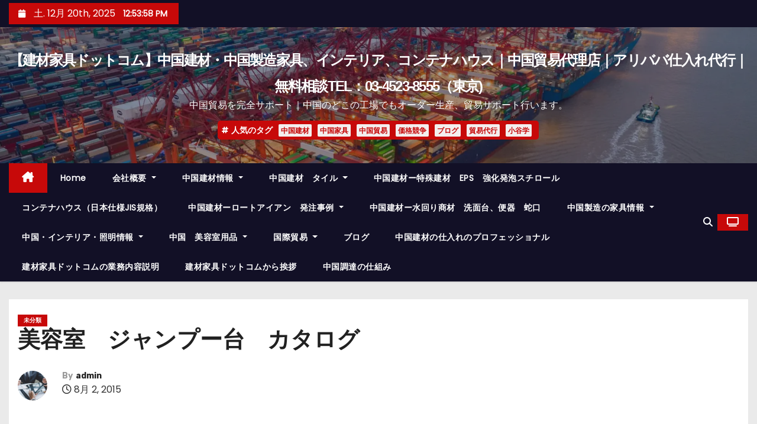

--- FILE ---
content_type: text/html; charset=UTF-8
request_url: http://www.kenzai-kagu.com/2015/08/02/%E7%BE%8E%E5%AE%B9%E5%AE%A4%E3%80%80%E3%82%B8%E3%83%A3%E3%83%B3%E3%83%97%E3%83%BC%E5%8F%B0%E3%80%80%E3%82%AB%E3%82%BF%E3%83%AD%E3%82%B0/
body_size: 24364
content:
<!-- =========================
     Page Breadcrumb   
============================== -->
<!DOCTYPE html>
<html lang="ja">
<head>
<meta charset="UTF-8">
<meta name="viewport" content="width=device-width, initial-scale=1">
<link rel="profile" href="http://gmpg.org/xfn/11">
<title>美容室　ジャンプー台　カタログ &#8211; 【建材家具ドットコム】中国建材・中国製造家具、インテリア、コンテナハウス｜中国貿易代理店｜アリババ仕入れ代行｜無料相談TEL：03-4523-8555（東京)</title>
<meta name='robots' content='max-image-preview:large' />
<link rel='dns-prefetch' href='//fonts.googleapis.com' />
<link rel="alternate" type="application/rss+xml" title="【建材家具ドットコム】中国建材・中国製造家具、インテリア、コンテナハウス｜中国貿易代理店｜アリババ仕入れ代行｜無料相談TEL：03-4523-8555（東京) &raquo; フィード" href="https://www.kenzai-kagu.com/feed/" />
<script type="text/javascript">
/* <![CDATA[ */
window._wpemojiSettings = {"baseUrl":"https:\/\/s.w.org\/images\/core\/emoji\/15.0.3\/72x72\/","ext":".png","svgUrl":"https:\/\/s.w.org\/images\/core\/emoji\/15.0.3\/svg\/","svgExt":".svg","source":{"concatemoji":"http:\/\/www.kenzai-kagu.com\/wp-includes\/js\/wp-emoji-release.min.js?ver=6.5.7"}};
/*! This file is auto-generated */
!function(i,n){var o,s,e;function c(e){try{var t={supportTests:e,timestamp:(new Date).valueOf()};sessionStorage.setItem(o,JSON.stringify(t))}catch(e){}}function p(e,t,n){e.clearRect(0,0,e.canvas.width,e.canvas.height),e.fillText(t,0,0);var t=new Uint32Array(e.getImageData(0,0,e.canvas.width,e.canvas.height).data),r=(e.clearRect(0,0,e.canvas.width,e.canvas.height),e.fillText(n,0,0),new Uint32Array(e.getImageData(0,0,e.canvas.width,e.canvas.height).data));return t.every(function(e,t){return e===r[t]})}function u(e,t,n){switch(t){case"flag":return n(e,"\ud83c\udff3\ufe0f\u200d\u26a7\ufe0f","\ud83c\udff3\ufe0f\u200b\u26a7\ufe0f")?!1:!n(e,"\ud83c\uddfa\ud83c\uddf3","\ud83c\uddfa\u200b\ud83c\uddf3")&&!n(e,"\ud83c\udff4\udb40\udc67\udb40\udc62\udb40\udc65\udb40\udc6e\udb40\udc67\udb40\udc7f","\ud83c\udff4\u200b\udb40\udc67\u200b\udb40\udc62\u200b\udb40\udc65\u200b\udb40\udc6e\u200b\udb40\udc67\u200b\udb40\udc7f");case"emoji":return!n(e,"\ud83d\udc26\u200d\u2b1b","\ud83d\udc26\u200b\u2b1b")}return!1}function f(e,t,n){var r="undefined"!=typeof WorkerGlobalScope&&self instanceof WorkerGlobalScope?new OffscreenCanvas(300,150):i.createElement("canvas"),a=r.getContext("2d",{willReadFrequently:!0}),o=(a.textBaseline="top",a.font="600 32px Arial",{});return e.forEach(function(e){o[e]=t(a,e,n)}),o}function t(e){var t=i.createElement("script");t.src=e,t.defer=!0,i.head.appendChild(t)}"undefined"!=typeof Promise&&(o="wpEmojiSettingsSupports",s=["flag","emoji"],n.supports={everything:!0,everythingExceptFlag:!0},e=new Promise(function(e){i.addEventListener("DOMContentLoaded",e,{once:!0})}),new Promise(function(t){var n=function(){try{var e=JSON.parse(sessionStorage.getItem(o));if("object"==typeof e&&"number"==typeof e.timestamp&&(new Date).valueOf()<e.timestamp+604800&&"object"==typeof e.supportTests)return e.supportTests}catch(e){}return null}();if(!n){if("undefined"!=typeof Worker&&"undefined"!=typeof OffscreenCanvas&&"undefined"!=typeof URL&&URL.createObjectURL&&"undefined"!=typeof Blob)try{var e="postMessage("+f.toString()+"("+[JSON.stringify(s),u.toString(),p.toString()].join(",")+"));",r=new Blob([e],{type:"text/javascript"}),a=new Worker(URL.createObjectURL(r),{name:"wpTestEmojiSupports"});return void(a.onmessage=function(e){c(n=e.data),a.terminate(),t(n)})}catch(e){}c(n=f(s,u,p))}t(n)}).then(function(e){for(var t in e)n.supports[t]=e[t],n.supports.everything=n.supports.everything&&n.supports[t],"flag"!==t&&(n.supports.everythingExceptFlag=n.supports.everythingExceptFlag&&n.supports[t]);n.supports.everythingExceptFlag=n.supports.everythingExceptFlag&&!n.supports.flag,n.DOMReady=!1,n.readyCallback=function(){n.DOMReady=!0}}).then(function(){return e}).then(function(){var e;n.supports.everything||(n.readyCallback(),(e=n.source||{}).concatemoji?t(e.concatemoji):e.wpemoji&&e.twemoji&&(t(e.twemoji),t(e.wpemoji)))}))}((window,document),window._wpemojiSettings);
/* ]]> */
</script>
<style id='wp-emoji-styles-inline-css' type='text/css'>

	img.wp-smiley, img.emoji {
		display: inline !important;
		border: none !important;
		box-shadow: none !important;
		height: 1em !important;
		width: 1em !important;
		margin: 0 0.07em !important;
		vertical-align: -0.1em !important;
		background: none !important;
		padding: 0 !important;
	}
</style>
<link rel='stylesheet' id='wp-block-library-css' href='http://www.kenzai-kagu.com/wp-includes/css/dist/block-library/style.min.css?ver=6.5.7' type='text/css' media='all' />
<style id='classic-theme-styles-inline-css' type='text/css'>
/*! This file is auto-generated */
.wp-block-button__link{color:#fff;background-color:#32373c;border-radius:9999px;box-shadow:none;text-decoration:none;padding:calc(.667em + 2px) calc(1.333em + 2px);font-size:1.125em}.wp-block-file__button{background:#32373c;color:#fff;text-decoration:none}
</style>
<style id='global-styles-inline-css' type='text/css'>
body{--wp--preset--color--black: #000000;--wp--preset--color--cyan-bluish-gray: #abb8c3;--wp--preset--color--white: #ffffff;--wp--preset--color--pale-pink: #f78da7;--wp--preset--color--vivid-red: #cf2e2e;--wp--preset--color--luminous-vivid-orange: #ff6900;--wp--preset--color--luminous-vivid-amber: #fcb900;--wp--preset--color--light-green-cyan: #7bdcb5;--wp--preset--color--vivid-green-cyan: #00d084;--wp--preset--color--pale-cyan-blue: #8ed1fc;--wp--preset--color--vivid-cyan-blue: #0693e3;--wp--preset--color--vivid-purple: #9b51e0;--wp--preset--gradient--vivid-cyan-blue-to-vivid-purple: linear-gradient(135deg,rgba(6,147,227,1) 0%,rgb(155,81,224) 100%);--wp--preset--gradient--light-green-cyan-to-vivid-green-cyan: linear-gradient(135deg,rgb(122,220,180) 0%,rgb(0,208,130) 100%);--wp--preset--gradient--luminous-vivid-amber-to-luminous-vivid-orange: linear-gradient(135deg,rgba(252,185,0,1) 0%,rgba(255,105,0,1) 100%);--wp--preset--gradient--luminous-vivid-orange-to-vivid-red: linear-gradient(135deg,rgba(255,105,0,1) 0%,rgb(207,46,46) 100%);--wp--preset--gradient--very-light-gray-to-cyan-bluish-gray: linear-gradient(135deg,rgb(238,238,238) 0%,rgb(169,184,195) 100%);--wp--preset--gradient--cool-to-warm-spectrum: linear-gradient(135deg,rgb(74,234,220) 0%,rgb(151,120,209) 20%,rgb(207,42,186) 40%,rgb(238,44,130) 60%,rgb(251,105,98) 80%,rgb(254,248,76) 100%);--wp--preset--gradient--blush-light-purple: linear-gradient(135deg,rgb(255,206,236) 0%,rgb(152,150,240) 100%);--wp--preset--gradient--blush-bordeaux: linear-gradient(135deg,rgb(254,205,165) 0%,rgb(254,45,45) 50%,rgb(107,0,62) 100%);--wp--preset--gradient--luminous-dusk: linear-gradient(135deg,rgb(255,203,112) 0%,rgb(199,81,192) 50%,rgb(65,88,208) 100%);--wp--preset--gradient--pale-ocean: linear-gradient(135deg,rgb(255,245,203) 0%,rgb(182,227,212) 50%,rgb(51,167,181) 100%);--wp--preset--gradient--electric-grass: linear-gradient(135deg,rgb(202,248,128) 0%,rgb(113,206,126) 100%);--wp--preset--gradient--midnight: linear-gradient(135deg,rgb(2,3,129) 0%,rgb(40,116,252) 100%);--wp--preset--font-size--small: 13px;--wp--preset--font-size--medium: 20px;--wp--preset--font-size--large: 36px;--wp--preset--font-size--x-large: 42px;--wp--preset--spacing--20: 0.44rem;--wp--preset--spacing--30: 0.67rem;--wp--preset--spacing--40: 1rem;--wp--preset--spacing--50: 1.5rem;--wp--preset--spacing--60: 2.25rem;--wp--preset--spacing--70: 3.38rem;--wp--preset--spacing--80: 5.06rem;--wp--preset--shadow--natural: 6px 6px 9px rgba(0, 0, 0, 0.2);--wp--preset--shadow--deep: 12px 12px 50px rgba(0, 0, 0, 0.4);--wp--preset--shadow--sharp: 6px 6px 0px rgba(0, 0, 0, 0.2);--wp--preset--shadow--outlined: 6px 6px 0px -3px rgba(255, 255, 255, 1), 6px 6px rgba(0, 0, 0, 1);--wp--preset--shadow--crisp: 6px 6px 0px rgba(0, 0, 0, 1);}:where(.is-layout-flex){gap: 0.5em;}:where(.is-layout-grid){gap: 0.5em;}body .is-layout-flex{display: flex;}body .is-layout-flex{flex-wrap: wrap;align-items: center;}body .is-layout-flex > *{margin: 0;}body .is-layout-grid{display: grid;}body .is-layout-grid > *{margin: 0;}:where(.wp-block-columns.is-layout-flex){gap: 2em;}:where(.wp-block-columns.is-layout-grid){gap: 2em;}:where(.wp-block-post-template.is-layout-flex){gap: 1.25em;}:where(.wp-block-post-template.is-layout-grid){gap: 1.25em;}.has-black-color{color: var(--wp--preset--color--black) !important;}.has-cyan-bluish-gray-color{color: var(--wp--preset--color--cyan-bluish-gray) !important;}.has-white-color{color: var(--wp--preset--color--white) !important;}.has-pale-pink-color{color: var(--wp--preset--color--pale-pink) !important;}.has-vivid-red-color{color: var(--wp--preset--color--vivid-red) !important;}.has-luminous-vivid-orange-color{color: var(--wp--preset--color--luminous-vivid-orange) !important;}.has-luminous-vivid-amber-color{color: var(--wp--preset--color--luminous-vivid-amber) !important;}.has-light-green-cyan-color{color: var(--wp--preset--color--light-green-cyan) !important;}.has-vivid-green-cyan-color{color: var(--wp--preset--color--vivid-green-cyan) !important;}.has-pale-cyan-blue-color{color: var(--wp--preset--color--pale-cyan-blue) !important;}.has-vivid-cyan-blue-color{color: var(--wp--preset--color--vivid-cyan-blue) !important;}.has-vivid-purple-color{color: var(--wp--preset--color--vivid-purple) !important;}.has-black-background-color{background-color: var(--wp--preset--color--black) !important;}.has-cyan-bluish-gray-background-color{background-color: var(--wp--preset--color--cyan-bluish-gray) !important;}.has-white-background-color{background-color: var(--wp--preset--color--white) !important;}.has-pale-pink-background-color{background-color: var(--wp--preset--color--pale-pink) !important;}.has-vivid-red-background-color{background-color: var(--wp--preset--color--vivid-red) !important;}.has-luminous-vivid-orange-background-color{background-color: var(--wp--preset--color--luminous-vivid-orange) !important;}.has-luminous-vivid-amber-background-color{background-color: var(--wp--preset--color--luminous-vivid-amber) !important;}.has-light-green-cyan-background-color{background-color: var(--wp--preset--color--light-green-cyan) !important;}.has-vivid-green-cyan-background-color{background-color: var(--wp--preset--color--vivid-green-cyan) !important;}.has-pale-cyan-blue-background-color{background-color: var(--wp--preset--color--pale-cyan-blue) !important;}.has-vivid-cyan-blue-background-color{background-color: var(--wp--preset--color--vivid-cyan-blue) !important;}.has-vivid-purple-background-color{background-color: var(--wp--preset--color--vivid-purple) !important;}.has-black-border-color{border-color: var(--wp--preset--color--black) !important;}.has-cyan-bluish-gray-border-color{border-color: var(--wp--preset--color--cyan-bluish-gray) !important;}.has-white-border-color{border-color: var(--wp--preset--color--white) !important;}.has-pale-pink-border-color{border-color: var(--wp--preset--color--pale-pink) !important;}.has-vivid-red-border-color{border-color: var(--wp--preset--color--vivid-red) !important;}.has-luminous-vivid-orange-border-color{border-color: var(--wp--preset--color--luminous-vivid-orange) !important;}.has-luminous-vivid-amber-border-color{border-color: var(--wp--preset--color--luminous-vivid-amber) !important;}.has-light-green-cyan-border-color{border-color: var(--wp--preset--color--light-green-cyan) !important;}.has-vivid-green-cyan-border-color{border-color: var(--wp--preset--color--vivid-green-cyan) !important;}.has-pale-cyan-blue-border-color{border-color: var(--wp--preset--color--pale-cyan-blue) !important;}.has-vivid-cyan-blue-border-color{border-color: var(--wp--preset--color--vivid-cyan-blue) !important;}.has-vivid-purple-border-color{border-color: var(--wp--preset--color--vivid-purple) !important;}.has-vivid-cyan-blue-to-vivid-purple-gradient-background{background: var(--wp--preset--gradient--vivid-cyan-blue-to-vivid-purple) !important;}.has-light-green-cyan-to-vivid-green-cyan-gradient-background{background: var(--wp--preset--gradient--light-green-cyan-to-vivid-green-cyan) !important;}.has-luminous-vivid-amber-to-luminous-vivid-orange-gradient-background{background: var(--wp--preset--gradient--luminous-vivid-amber-to-luminous-vivid-orange) !important;}.has-luminous-vivid-orange-to-vivid-red-gradient-background{background: var(--wp--preset--gradient--luminous-vivid-orange-to-vivid-red) !important;}.has-very-light-gray-to-cyan-bluish-gray-gradient-background{background: var(--wp--preset--gradient--very-light-gray-to-cyan-bluish-gray) !important;}.has-cool-to-warm-spectrum-gradient-background{background: var(--wp--preset--gradient--cool-to-warm-spectrum) !important;}.has-blush-light-purple-gradient-background{background: var(--wp--preset--gradient--blush-light-purple) !important;}.has-blush-bordeaux-gradient-background{background: var(--wp--preset--gradient--blush-bordeaux) !important;}.has-luminous-dusk-gradient-background{background: var(--wp--preset--gradient--luminous-dusk) !important;}.has-pale-ocean-gradient-background{background: var(--wp--preset--gradient--pale-ocean) !important;}.has-electric-grass-gradient-background{background: var(--wp--preset--gradient--electric-grass) !important;}.has-midnight-gradient-background{background: var(--wp--preset--gradient--midnight) !important;}.has-small-font-size{font-size: var(--wp--preset--font-size--small) !important;}.has-medium-font-size{font-size: var(--wp--preset--font-size--medium) !important;}.has-large-font-size{font-size: var(--wp--preset--font-size--large) !important;}.has-x-large-font-size{font-size: var(--wp--preset--font-size--x-large) !important;}
.wp-block-navigation a:where(:not(.wp-element-button)){color: inherit;}
:where(.wp-block-post-template.is-layout-flex){gap: 1.25em;}:where(.wp-block-post-template.is-layout-grid){gap: 1.25em;}
:where(.wp-block-columns.is-layout-flex){gap: 2em;}:where(.wp-block-columns.is-layout-grid){gap: 2em;}
.wp-block-pullquote{font-size: 1.5em;line-height: 1.6;}
</style>
<link rel='stylesheet' id='contact-form-7-css' href='http://www.kenzai-kagu.com/wp-content/plugins/contact-form-7/includes/css/styles.css?ver=5.8.4' type='text/css' media='all' />
<link rel='stylesheet' id='newses-fonts-css' href='//fonts.googleapis.com/css?family=Rubik%3A400%2C500%2C700%7CPoppins%3A400%26display%3Dswap&#038;subset=latin%2Clatin-ext' type='text/css' media='all' />
<link rel='stylesheet' id='bootstrap-css' href='http://www.kenzai-kagu.com/wp-content/themes/newses/css/bootstrap.css?ver=6.5.7' type='text/css' media='all' />
<link rel='stylesheet' id='newses-style-css' href='http://www.kenzai-kagu.com/wp-content/themes/newses/style.css?ver=6.5.7' type='text/css' media='all' />
<link rel='stylesheet' id='newses-default-css' href='http://www.kenzai-kagu.com/wp-content/themes/newses/css/colors/default.css?ver=6.5.7' type='text/css' media='all' />
<link rel='stylesheet' id='font-awesome-css' href='http://www.kenzai-kagu.com/wp-content/themes/newses/css/font-awesome.css?ver=6.5.7' type='text/css' media='all' />
<link rel='stylesheet' id='smartmenus-css' href='http://www.kenzai-kagu.com/wp-content/themes/newses/css/jquery.smartmenus.bootstrap.css?ver=6.5.7' type='text/css' media='all' />
<link rel='stylesheet' id='newses-swiper.min-css' href='http://www.kenzai-kagu.com/wp-content/themes/newses/css/swiper.min.css?ver=6.5.7' type='text/css' media='all' />
<script type="text/javascript" src="http://www.kenzai-kagu.com/wp-includes/js/jquery/jquery.min.js?ver=3.7.1" id="jquery-core-js"></script>
<script type="text/javascript" src="http://www.kenzai-kagu.com/wp-includes/js/jquery/jquery-migrate.min.js?ver=3.4.1" id="jquery-migrate-js"></script>
<script type="text/javascript" src="http://www.kenzai-kagu.com/wp-content/themes/newses/js/navigation.js?ver=6.5.7" id="newses-navigation-js"></script>
<script type="text/javascript" src="http://www.kenzai-kagu.com/wp-content/themes/newses/js/bootstrap.js?ver=6.5.7" id="bootstrap-js"></script>
<script type="text/javascript" src="http://www.kenzai-kagu.com/wp-content/themes/newses/js/jquery.marquee.js?ver=6.5.7" id="newses-marquee-js-js"></script>
<script type="text/javascript" src="http://www.kenzai-kagu.com/wp-content/themes/newses/js/swiper.min.js?ver=6.5.7" id="newses-swiper.min.js-js"></script>
<script type="text/javascript" src="http://www.kenzai-kagu.com/wp-content/themes/newses/js/jquery.smartmenus.js?ver=6.5.7" id="smartmenus-js-js"></script>
<script type="text/javascript" src="http://www.kenzai-kagu.com/wp-content/themes/newses/js/bootstrap-smartmenus.js?ver=6.5.7" id="bootstrap-smartmenus-js-js"></script>
<link rel="https://api.w.org/" href="https://www.kenzai-kagu.com/wp-json/" /><link rel="alternate" type="application/json" href="https://www.kenzai-kagu.com/wp-json/wp/v2/posts/130" /><link rel="EditURI" type="application/rsd+xml" title="RSD" href="https://www.kenzai-kagu.com/xmlrpc.php?rsd" />
<meta name="generator" content="WordPress 6.5.7" />
<link rel="canonical" href="https://www.kenzai-kagu.com/2015/08/02/%e7%be%8e%e5%ae%b9%e5%ae%a4%e3%80%80%e3%82%b8%e3%83%a3%e3%83%b3%e3%83%97%e3%83%bc%e5%8f%b0%e3%80%80%e3%82%ab%e3%82%bf%e3%83%ad%e3%82%b0/" />
<link rel='shortlink' href='https://www.kenzai-kagu.com/?p=130' />
<link rel="alternate" type="application/json+oembed" href="https://www.kenzai-kagu.com/wp-json/oembed/1.0/embed?url=https%3A%2F%2Fwww.kenzai-kagu.com%2F2015%2F08%2F02%2F%25e7%25be%258e%25e5%25ae%25b9%25e5%25ae%25a4%25e3%2580%2580%25e3%2582%25b8%25e3%2583%25a3%25e3%2583%25b3%25e3%2583%2597%25e3%2583%25bc%25e5%258f%25b0%25e3%2580%2580%25e3%2582%25ab%25e3%2582%25bf%25e3%2583%25ad%25e3%2582%25b0%2F" />
<link rel="alternate" type="text/xml+oembed" href="https://www.kenzai-kagu.com/wp-json/oembed/1.0/embed?url=https%3A%2F%2Fwww.kenzai-kagu.com%2F2015%2F08%2F02%2F%25e7%25be%258e%25e5%25ae%25b9%25e5%25ae%25a4%25e3%2580%2580%25e3%2582%25b8%25e3%2583%25a3%25e3%2583%25b3%25e3%2583%2597%25e3%2583%25bc%25e5%258f%25b0%25e3%2580%2580%25e3%2582%25ab%25e3%2582%25bf%25e3%2583%25ad%25e3%2582%25b0%2F&#038;format=xml" />

<!-- BEGIN: WP Social Bookmarking Light HEAD --><script>
    (function (d, s, id) {
        var js, fjs = d.getElementsByTagName(s)[0];
        if (d.getElementById(id)) return;
        js = d.createElement(s);
        js.id = id;
        js.src = "//connect.facebook.net/ja_JP/sdk.js#xfbml=1&version=v2.7";
        fjs.parentNode.insertBefore(js, fjs);
    }(document, 'script', 'facebook-jssdk'));
</script>
<style type="text/css">.wp_social_bookmarking_light{
    border: 0 !important;
    padding: 10px 0 20px 0 !important;
    margin: 0 !important;
}
.wp_social_bookmarking_light div{
    float: left !important;
    border: 0 !important;
    padding: 0 !important;
    margin: 0 5px 0px 0 !important;
    min-height: 30px !important;
    line-height: 18px !important;
    text-indent: 0 !important;
}
.wp_social_bookmarking_light img{
    border: 0 !important;
    padding: 0;
    margin: 0;
    vertical-align: top !important;
}
.wp_social_bookmarking_light_clear{
    clear: both !important;
}
#fb-root{
    display: none;
}
.wsbl_twitter{
    width: 100px;
}
.wsbl_facebook_like iframe{
    max-width: none !important;
}
</style>
<!-- END: WP Social Bookmarking Light HEAD -->
        <style type="text/css">
            

            body .mg-headwidget .site-branding-text a,
            .site-header .site-branding .site-title a:visited,
            .site-header .site-branding .site-title a:hover,
            body .mg-headwidget .site-branding-text .site-description {
                color: #fff;
            }
            
            .site-branding-text .site-title a {
                font-size: 24px;
            }

            @media only screen and (max-width: 640px) {
                .site-branding-text .site-title a {
                    font-size: 40px;

                }
            }

            @media only screen and (max-width: 375px) {
                .site-branding-text .site-title a {
                    font-size: 32px;

                }
            }

            
            


        </style>
        </head>
<body class="post-template-default single single-post postid-130 single-format-standard wp-embed-responsive wide" >
<div id="page" class="site">
<a class="skip-link screen-reader-text" href="#content">
コンテンツへスキップ</a>
    <!--wrapper-->
    <div class="wrapper" id="custom-background-css">
        <header class="mg-headwidget">
            <!--==================== TOP BAR ====================-->
            <div class="mg-head-detail d-none d-md-block">
    <div class="container">
        <div class="row align-items-center">
            <div class="col-md-6 col-xs-12 col-sm-6">
                <ul class="info-left">
                            <li>
                        <i class="fa fa-calendar ml-3"></i>
            土. 12月 20th, 2025             <span id="time" class="time"></span>
                    </li>                        
                    </ul>
            </div>
            <div class="col-md-6 col-xs-12">
                <ul class="mg-social info-right">
                                </ul>
            </div>
        </div>
    </div>
</div>
            <div class="clearfix"></div>
                        <div class="mg-nav-widget-area-back" style='background-image: url("http://www.kenzai-kagu.com/wp-content/uploads/2024/06/cropped-green-ships-1.webp" );'>
                        <div class="overlay">
              <div class="inner"  style="background-color:rgba(18,16,38,0.4);" >
                <div class="container">
                    <div class="mg-nav-widget-area">
                        <div class="row align-items-center justify-content-center ">
                            <div class="col-md-12 text-center mx-auto ">
                                <div class="site-logo">
                                                                    </div>
                                <div class="site-branding-text ">
                                                                        <p class="site-title"> <a href="https://www.kenzai-kagu.com/" rel="home">【建材家具ドットコム】中国建材・中国製造家具、インテリア、コンテナハウス｜中国貿易代理店｜アリババ仕入れ代行｜無料相談TEL：03-4523-8555（東京)</a></p>
                                                                        <p class="site-description">中国貿易を完全サポート｜中国のどこの工場でもオーダー生産、貿易サポート行います。</p>
                                </div>   
                            </div>
                           
            <div class="col-md-8 text-center-xs">
                                <!--== Top Tags ==-->
                  <div class="mg-tpt-tag-area">
                       <div class="mg-tpt-txnlst clearfix"><strong>人気のタグ</strong><ul><li><a href="https://www.kenzai-kagu.com/tag/%e4%b8%ad%e5%9b%bd%e5%bb%ba%e6%9d%90/">中国建材</a></li><li><a href="https://www.kenzai-kagu.com/tag/%e4%b8%ad%e5%9b%bd%e5%ae%b6%e5%85%b7/">中国家具</a></li><li><a href="https://www.kenzai-kagu.com/tag/%e4%b8%ad%e5%9b%bd%e8%b2%bf%e6%98%93/">中国貿易</a></li><li><a href="https://www.kenzai-kagu.com/tag/%e4%be%a1%e6%a0%bc%e7%ab%b6%e4%ba%89/">価格競争</a></li><li><a href="https://www.kenzai-kagu.com/tag/%e3%83%96%e3%83%ad%e3%82%b0/">ブログ</a></li><li><a href="https://www.kenzai-kagu.com/tag/%e8%b2%bf%e6%98%93%e4%bb%a3%e8%a1%8c/">貿易代行</a></li><li><a href="https://www.kenzai-kagu.com/tag/%e5%b0%8f%e8%b0%b7%e5%ad%a6/">小谷学</a></li></ul></div>          
                  </div>
                <!-- Trending line END -->
                  
            </div>
                                </div>
                    </div>
                </div>
                </div>
              </div>
          </div>
            <div class="mg-menu-full">
                <nav class="navbar navbar-expand-lg navbar-wp">
                    <div class="container">
                        <!-- Right nav -->
                    <div class="m-header align-items-center">
                        <a class="mobilehomebtn" href="https://www.kenzai-kagu.com"><span class="fa-solid fa-house-chimney"></span></a>
                        <!-- navbar-toggle -->
                        <button class="navbar-toggler collapsed ml-auto" type="button" data-toggle="collapse" data-target="#navbar-wp" aria-controls="navbarSupportedContent" aria-expanded="false" aria-label="Toggle navigation">
                          <!-- <span class="my-1 mx-2 close"></span>
                          <span class="navbar-toggler-icon"></span> -->
                          <div class="burger">
                            <span class="burger-line"></span>
                            <span class="burger-line"></span>
                            <span class="burger-line"></span>
                          </div>
                        </button>
                        <!-- /navbar-toggle -->
                                    <div class="dropdown show mg-search-box">
                <a class="dropdown-toggle msearch ml-auto" href="#" role="button" id="dropdownMenuLink" data-toggle="dropdown" aria-haspopup="true" aria-expanded="false">
                    <i class="fa-solid fa-magnifying-glass"></i>
                </a>
                <div class="dropdown-menu searchinner" aria-labelledby="dropdownMenuLink">
                    <form role="search" method="get" id="searchform" action="https://www.kenzai-kagu.com/">
  <div class="input-group">
    <input type="search" class="form-control" placeholder="検索" value="" name="s" />
    <span class="input-group-btn btn-default">
    <button type="submit" class="btn"> <i class="fa-solid fa-magnifying-glass"></i> </button>
    </span> </div>
</form>                </div>
            </div>
                  <a href="#" target="_blank" class="btn-theme px-3 ml-2">
            <i class="fa-solid fa-tv"></i>
        </a>
                            </div>
                    <!-- /Right nav -->
                    <!-- Navigation -->
                    <div class="collapse navbar-collapse" id="navbar-wp"> 
                      <ul id="menu-%e3%83%a1%e3%83%8b%e3%83%a5%e3%83%bc-1" class="nav navbar-nav mr-auto"><li class="active home"><a class="nav-link homebtn" title="Home" href="https://www.kenzai-kagu.com"><span class='fa-solid fa-house-chimney'></span></a></li><li id="menu-item-893" class="menu-item menu-item-type-post_type menu-item-object-page menu-item-home menu-item-893"><a class="nav-link" title="Home" href="https://www.kenzai-kagu.com/">Home</a></li>
<li id="menu-item-889" class="menu-item menu-item-type-post_type menu-item-object-page menu-item-has-children menu-item-889 dropdown"><a class="nav-link" title="会社概要" href="https://www.kenzai-kagu.com/%e4%bc%9a%e7%a4%be%e6%a6%82%e8%a6%81/" data-toggle="dropdown" class="dropdown-toggle">会社概要 </a>
<ul role="menu" class=" dropdown-menu">
	<li id="menu-item-1707" class="menu-item menu-item-type-custom menu-item-object-custom menu-item-1707"><a class="dropdown-item" title="建材アジア｜建材貿易" href="https://www.kenzai.asia/">建材アジア｜建材貿易</a></li>
</ul>
</li>
<li id="menu-item-895" class="menu-item menu-item-type-post_type menu-item-object-page menu-item-has-children menu-item-895 dropdown"><a class="nav-link" title="中国建材情報" href="https://www.kenzai-kagu.com/%e4%b8%ad%e5%9b%bd%e5%bb%ba%e6%9d%90%e6%83%85%e5%a0%b1/" data-toggle="dropdown" class="dropdown-toggle">中国建材情報 </a>
<ul role="menu" class=" dropdown-menu">
	<li id="menu-item-928" class="menu-item menu-item-type-post_type menu-item-object-page menu-item-has-children menu-item-928 dropdown"><a class="dropdown-item" title="中国建材　合板・コンパネ　問屋" href="https://www.kenzai-kagu.com/%e4%b8%ad%e5%9b%bd%e5%bb%ba%e6%9d%90%e3%80%80%e5%90%88%e6%9d%bf%e3%83%bb%e3%82%b3%e3%83%b3%e3%83%91%e3%83%8d%e3%80%80%e5%95%8f%e5%b1%8b%e3%81%a8%e8%a3%bd%e9%80%a0%e5%b7%a5%e5%a0%b4/">中国建材　合板・コンパネ　問屋</a>
	<ul role="menu" class=" dropdown-menu">
		<li id="menu-item-1009" class="menu-item menu-item-type-post_type menu-item-object-page menu-item-1009"><a class="dropdown-item" title="中国建材ーF☆☆☆☆　合板工場" href="https://www.kenzai-kagu.com/%e4%b8%ad%e5%9b%bd%e5%bb%ba%e6%9d%90%e3%83%bcf%e2%98%86%e2%98%86%e2%98%86%e2%98%86%e3%80%80%e5%90%88%e6%9d%bf%e5%b7%a5%e5%a0%b4/">中国建材ーF☆☆☆☆　合板工場</a></li>
	</ul>
</li>
	<li id="menu-item-921" class="menu-item menu-item-type-post_type menu-item-object-page menu-item-921"><a class="dropdown-item" title="特殊建材　ＭＤＦのコンピューターカッティングボード" href="https://www.kenzai-kagu.com/%e7%89%b9%e6%ae%8a%e5%bb%ba%e6%9d%90%e3%80%80%ef%bd%8d%ef%bd%84%ef%bd%86%e3%81%ae%e3%82%b3%e3%83%b3%e3%83%94%e3%83%a5%e3%83%bc%e3%82%bf%e3%83%bc%e3%82%ab%e3%83%83%e3%83%86%e3%82%a3%e3%83%b3%e3%82%b0/">特殊建材　ＭＤＦのコンピューターカッティングボード</a></li>
</ul>
</li>
<li id="menu-item-940" class="menu-item menu-item-type-post_type menu-item-object-page menu-item-has-children menu-item-940 dropdown"><a class="nav-link" title="中国建材　タイル" href="https://www.kenzai-kagu.com/%e4%b8%ad%e5%9b%bd%e5%bb%ba%e6%9d%90%e3%80%80%e3%82%bf%e3%82%a4%e3%83%ab/" data-toggle="dropdown" class="dropdown-toggle">中国建材　タイル </a>
<ul role="menu" class=" dropdown-menu">
	<li id="menu-item-959" class="menu-item menu-item-type-post_type menu-item-object-page menu-item-has-children menu-item-959 dropdown"><a class="dropdown-item" title="中国建材情報ー上海最大の石材市場「恒大市場」" href="https://www.kenzai-kagu.com/%e4%b8%ad%e5%9b%bd%e5%bb%ba%e6%9d%90%e6%83%85%e5%a0%b1%e3%83%bc%e4%b8%8a%e6%b5%b7%e6%9c%80%e5%a4%a7%e3%81%ae%e7%9f%b3%e6%9d%90%e5%b8%82%e5%a0%b4%e3%80%8c%e6%81%92%e5%a4%a7%e5%b8%82%e5%a0%b4%e3%80%8d/">中国建材情報ー上海最大の石材市場「恒大市場」</a>
	<ul role="menu" class=" dropdown-menu">
		<li id="menu-item-918" class="menu-item menu-item-type-post_type menu-item-object-page menu-item-918"><a class="dropdown-item" title="特殊建材　砂岩の芸術加工" href="https://www.kenzai-kagu.com/%e7%89%b9%e6%ae%8a%e5%bb%ba%e6%9d%90%e3%80%80%e7%a0%82%e5%b2%a9%e3%81%ae%e8%8a%b8%e8%a1%93%e5%8a%a0%e5%b7%a5/">特殊建材　砂岩の芸術加工</a></li>
	</ul>
</li>
	<li id="menu-item-937" class="menu-item menu-item-type-post_type menu-item-object-page menu-item-937"><a class="dropdown-item" title="中国建材　モザイクタイル　" href="https://www.kenzai-kagu.com/%e4%b8%ad%e5%9b%bd%e5%bb%ba%e6%9d%90%e3%80%80%e3%83%a2%e3%82%b6%e3%82%a4%e3%82%af%e3%82%bf%e3%82%a4%e3%83%ab%e3%80%80/">中国建材　モザイクタイル　</a></li>
	<li id="menu-item-933" class="menu-item menu-item-type-post_type menu-item-object-page menu-item-933"><a class="dropdown-item" title="中国建材　石材・砂岩系　デザイン、彫刻商材" href="https://www.kenzai-kagu.com/%e4%b8%ad%e5%9b%bd%e5%bb%ba%e6%9d%90%e3%80%80%e7%9f%b3%e6%9d%90%e3%83%bb%e7%a0%82%e5%b2%a9%e7%b3%bb%e3%80%80%e3%83%87%e3%82%b6%e3%82%a4%e3%83%b3%e3%80%81%e5%bd%ab%e5%88%bb%e5%95%86%e6%9d%90/">中国建材　石材・砂岩系　デザイン、彫刻商材</a></li>
	<li id="menu-item-965" class="menu-item menu-item-type-post_type menu-item-object-page menu-item-965"><a class="dropdown-item" title="中国建材ーカルチャーストーン、インターロッキングブロック" href="https://www.kenzai-kagu.com/%e4%b8%ad%e5%9b%bd%e5%bb%ba%e6%9d%90%e3%83%bc%e3%82%ab%e3%83%ab%e3%83%81%e3%83%a3%e3%83%bc%e3%82%b9%e3%83%88%e3%83%bc%e3%83%b3%e3%80%81%e3%82%a4%e3%83%b3%e3%82%bf%e3%83%bc%e3%83%ad%e3%83%83%e3%82%ad/">中国建材ーカルチャーストーン、インターロッキングブロック</a></li>
</ul>
</li>
<li id="menu-item-1012" class="menu-item menu-item-type-post_type menu-item-object-page menu-item-1012"><a class="nav-link" title="中国建材ー特殊建材　EPS　強化発泡スチロール" href="https://www.kenzai-kagu.com/%e4%b8%ad%e5%9b%bd%e5%bb%ba%e6%9d%90%e3%83%bc%e7%89%b9%e6%ae%8a%e5%bb%ba%e6%9d%90%e3%80%80eps%e3%80%80%e5%bc%b7%e5%8c%96%e7%99%ba%e6%b3%a1%e3%82%b9%e3%83%81%e3%83%ad%e3%83%bc%e3%83%ab/">中国建材ー特殊建材　EPS　強化発泡スチロール</a></li>
<li id="menu-item-1792" class="menu-item menu-item-type-custom menu-item-object-custom menu-item-1792"><a class="nav-link" title="コンテナハウス（日本仕様JIS規格）" href="https://www.kenzai-kagu.com/2024/01/29/1766/">コンテナハウス（日本仕様JIS規格）</a></li>
<li id="menu-item-1003" class="menu-item menu-item-type-post_type menu-item-object-page menu-item-has-children menu-item-1003 dropdown"><a class="nav-link" title="中国建材ーロートアイアン　発注事例" href="https://www.kenzai-kagu.com/%e4%b8%ad%e5%9b%bd%e5%bb%ba%e6%9d%90%e3%83%bc%e3%83%ad%e3%83%bc%e3%83%88%e3%82%a2%e3%82%a4%e3%82%a2%e3%83%b3%e3%80%80%e7%99%ba%e6%b3%a8%e4%ba%8b%e4%be%8b/" data-toggle="dropdown" class="dropdown-toggle">中国建材ーロートアイアン　発注事例 </a>
<ul role="menu" class=" dropdown-menu">
	<li id="menu-item-1006" class="menu-item menu-item-type-post_type menu-item-object-page menu-item-1006"><a class="dropdown-item" title="中国建材ーロートアイアン　部品カタログ" href="https://www.kenzai-kagu.com/%e4%b8%ad%e5%9b%bd%e5%bb%ba%e6%9d%90%e3%83%bc%e3%83%ad%e3%83%bc%e3%83%88%e3%82%a2%e3%82%a4%e3%82%a2%e3%83%b3%e3%80%80%e9%83%a8%e5%93%81%e3%82%ab%e3%82%bf%e3%83%ad%e3%82%b0/">中国建材ーロートアイアン　部品カタログ</a></li>
</ul>
</li>
<li id="menu-item-978" class="menu-item menu-item-type-post_type menu-item-object-page menu-item-978"><a class="nav-link" title="中国建材ー水回り商材　洗面台、便器　蛇口" href="https://www.kenzai-kagu.com/%e4%b8%ad%e5%9b%bd%e5%bb%ba%e6%9d%90%e3%83%bc%e6%b0%b4%e5%9b%9e%e3%82%8a%e5%95%86%e6%9d%90%e3%80%80%e6%b4%97%e9%9d%a2%e5%8f%b0%e3%80%81%e4%be%bf%e5%99%a8%e3%80%80%e8%9b%87%e5%8f%a3/">中国建材ー水回り商材　洗面台、便器　蛇口</a></li>
<li id="menu-item-898" class="menu-item menu-item-type-post_type menu-item-object-page menu-item-has-children menu-item-898 dropdown"><a class="nav-link" title="中国製造の家具情報" href="https://www.kenzai-kagu.com/%e4%b8%ad%e5%9b%bd%e5%ae%b6%e5%85%b7%e6%83%85%e5%a0%b1/" data-toggle="dropdown" class="dropdown-toggle">中国製造の家具情報 </a>
<ul role="menu" class=" dropdown-menu">
	<li id="menu-item-962" class="menu-item menu-item-type-post_type menu-item-object-page menu-item-962"><a class="dropdown-item" title="中国家具ー特注家具　日本の結婚式場で使った特注家具" href="https://www.kenzai-kagu.com/%e4%b8%ad%e5%9b%bd%e5%ae%b6%e5%85%b7%e3%83%bc%e7%89%b9%e6%b3%a8%e5%ae%b6%e5%85%b7%e3%80%80%e6%97%a5%e6%9c%ac%e3%81%ae%e7%b5%90%e5%a9%9a%e5%bc%8f%e5%a0%b4%e3%81%a7%e4%bd%bf%e3%81%a3%e3%81%9f%e7%89%b9/">中国家具ー特注家具　日本の結婚式場で使った特注家具</a></li>
	<li id="menu-item-968" class="menu-item menu-item-type-post_type menu-item-object-page menu-item-968"><a class="dropdown-item" title="中国家具ー家具製造事例　日本のスーパー銭湯で使用中の家具を製造" href="https://www.kenzai-kagu.com/%e4%b8%ad%e5%9b%bd%e5%ae%b6%e5%85%b7%e3%83%bc%e5%ae%b6%e5%85%b7%e5%b7%a5%e5%a0%b4%e3%80%80%e4%ba%8b%e4%be%8b%e3%80%80%e3%82%b9%e3%83%bc%e3%83%91%e3%83%bc%e9%8a%ad%e6%b9%af%e3%81%a7%e4%bd%bf%e7%94%a8/">中国家具ー家具製造事例　日本のスーパー銭湯で使用中の家具を製造</a></li>
	<li id="menu-item-925" class="menu-item menu-item-type-post_type menu-item-object-page menu-item-has-children menu-item-925 dropdown"><a class="dropdown-item" title="中国古典風照明　中華料理屋に似合う！" href="https://www.kenzai-kagu.com/%e4%b8%ad%e5%9b%bd%e5%8f%a4%e5%85%b8%e9%a2%a8%e7%85%a7%e6%98%8e%e3%80%80%e4%b8%ad%e8%8f%af%e6%96%99%e7%90%86%e5%b1%8b%e3%81%ab%e4%bc%bc%e5%90%88%e3%81%86%ef%bc%81/">中国古典風照明　中華料理屋に似合う！</a>
	<ul role="menu" class=" dropdown-menu">
		<li id="menu-item-973" class="menu-item menu-item-type-post_type menu-item-object-page menu-item-973"><a class="dropdown-item" title="中国家具ー中国古典家具・中国建具" href="https://www.kenzai-kagu.com/%e4%b8%ad%e5%9b%bd%e5%ae%b6%e5%85%b7%e3%83%bc%e4%b8%ad%e5%9b%bd%e5%8f%a4%e5%85%b8%e5%ae%b6%e5%85%b7%e3%83%bb%e4%b8%ad%e5%9b%bd%e5%bb%ba%e5%85%b7/">中国家具ー中国古典家具・中国建具</a></li>
	</ul>
</li>
</ul>
</li>
<li id="menu-item-901" class="menu-item menu-item-type-post_type menu-item-object-page menu-item-has-children menu-item-901 dropdown"><a class="nav-link" title="中国・インテリア・照明情報" href="https://www.kenzai-kagu.com/%e4%b8%ad%e5%9b%bd%e3%83%bb%e3%82%a4%e3%83%b3%e3%83%86%e3%83%aa%e3%82%a2%e3%83%bb%e7%85%a7%e6%98%8e%e6%83%85%e5%a0%b1/" data-toggle="dropdown" class="dropdown-toggle">中国・インテリア・照明情報 </a>
<ul role="menu" class=" dropdown-menu">
	<li id="menu-item-956" class="menu-item menu-item-type-post_type menu-item-object-page menu-item-956"><a class="dropdown-item" title="中国照明　LED照明" href="https://www.kenzai-kagu.com/%e4%b8%ad%e5%9b%bd%e7%85%a7%e6%98%8e%e3%80%80led%e7%85%a7%e6%98%8e/">中国照明　LED照明</a></li>
	<li id="menu-item-944" class="menu-item menu-item-type-post_type menu-item-object-page menu-item-944"><a class="dropdown-item" title="中国照明　高級シャンデリア" href="https://www.kenzai-kagu.com/%e4%b8%ad%e5%9b%bd%e7%85%a7%e6%98%8e%e3%80%80%e9%ab%98%e7%b4%9a%e3%82%b7%e3%83%a3%e3%83%b3%e3%83%87%e3%83%aa%e3%82%a2/">中国照明　高級シャンデリア</a></li>
	<li id="menu-item-947" class="menu-item menu-item-type-post_type menu-item-object-page menu-item-947"><a class="dropdown-item" title="中国インテリアー絨毯・壁紙" href="https://www.kenzai-kagu.com/%e4%b8%ad%e5%9b%bd%e3%82%a4%e3%83%b3%e3%83%86%e3%83%aa%e3%82%a2%e3%83%bc%e7%b5%a8%e6%af%af%e3%83%bb%e5%a3%81%e7%b4%99/">中国インテリアー絨毯・壁紙</a></li>
	<li id="menu-item-950" class="menu-item menu-item-type-post_type menu-item-object-page menu-item-950"><a class="dropdown-item" title="中国インテリア　マントルピース・モールディング・石膏商品" href="https://www.kenzai-kagu.com/%e4%b8%ad%e5%9b%bd%e3%82%a4%e3%83%b3%e3%83%86%e3%83%aa%e3%82%a2%e3%80%80%e3%83%9e%e3%83%b3%e3%83%88%e3%83%ab%e3%83%94%e3%83%bc%e3%82%b9%e3%83%bb%e3%83%a2%e3%83%bc%e3%83%ab%e3%83%87%e3%82%a3%e3%83%b3/">中国インテリア　マントルピース・モールディング・石膏商品</a></li>
	<li id="menu-item-953" class="menu-item menu-item-type-post_type menu-item-object-page menu-item-953"><a class="dropdown-item" title="中国インテリア　デザインガラス　高級さの演出" href="https://www.kenzai-kagu.com/%e4%b8%ad%e5%9b%bd%e3%82%a4%e3%83%b3%e3%83%86%e3%83%aa%e3%82%a2%e3%80%80%e3%83%87%e3%82%b6%e3%82%a4%e3%83%b3%e3%82%ac%e3%83%a9%e3%82%b9%e3%80%80%e9%ab%98%e7%b4%9a%e3%81%95%e3%81%ae%e6%bc%94%e5%87%ba/">中国インテリア　デザインガラス　高級さの演出</a></li>
</ul>
</li>
<li id="menu-item-909" class="menu-item menu-item-type-post_type menu-item-object-page menu-item-has-children menu-item-909 dropdown"><a class="nav-link" title="中国　美容室用品" href="https://www.kenzai-kagu.com/%e4%b8%ad%e5%9b%bd%e3%80%80%e7%be%8e%e5%ae%b9%e5%ae%a4%e7%94%a8%e5%93%81/" data-toggle="dropdown" class="dropdown-toggle">中国　美容室用品 </a>
<ul role="menu" class=" dropdown-menu">
	<li id="menu-item-997" class="menu-item menu-item-type-post_type menu-item-object-page menu-item-has-children menu-item-997 dropdown"><a class="dropdown-item" title="中国美容室商材ー総合１" href="https://www.kenzai-kagu.com/%e4%b8%ad%e5%9b%bd%e7%be%8e%e5%ae%b9%e5%ae%a4%e5%95%86%e6%9d%90%e3%83%bc%e7%b7%8f%e5%90%88%ef%bc%91/">中国美容室商材ー総合１</a>
	<ul role="menu" class=" dropdown-menu">
		<li id="menu-item-1000" class="menu-item menu-item-type-post_type menu-item-object-page menu-item-1000"><a class="dropdown-item" title="中国美容室商材ー総合２" href="https://www.kenzai-kagu.com/%e4%b8%ad%e5%9b%bd%e7%be%8e%e5%ae%b9%e5%ae%a4%e5%95%86%e6%9d%90%e3%83%bc%e7%b7%8f%e5%90%88%ef%bc%92/">中国美容室商材ー総合２</a></li>
	</ul>
</li>
	<li id="menu-item-981" class="menu-item menu-item-type-post_type menu-item-object-page menu-item-981"><a class="dropdown-item" title="中国美容商品ーシャンプー台" href="https://www.kenzai-kagu.com/%e4%b8%ad%e5%9b%bd%e7%be%8e%e5%ae%b9%e5%95%86%e5%93%81%e3%83%bc%e3%82%b7%e3%83%a3%e3%83%b3%e3%83%97%e3%83%bc%e5%8f%b0/">中国美容商品ーシャンプー台</a></li>
	<li id="menu-item-984" class="menu-item menu-item-type-post_type menu-item-object-page menu-item-has-children menu-item-984 dropdown"><a class="dropdown-item" title="中国美容室ーマッサージベット" href="https://www.kenzai-kagu.com/%e4%b8%ad%e5%9b%bd%e7%be%8e%e5%ae%b9%e5%ae%a4%e3%83%bc%e3%83%9e%e3%83%83%e3%82%b5%e3%83%bc%e3%82%b8%e3%83%99%e3%83%83%e3%83%88/">中国美容室ーマッサージベット</a>
	<ul role="menu" class=" dropdown-menu">
		<li id="menu-item-994" class="menu-item menu-item-type-post_type menu-item-object-page menu-item-994"><a class="dropdown-item" title="中国美容商材ーマッサージ用ソファー・サウナ温浴施設用" href="https://www.kenzai-kagu.com/%e4%b8%ad%e5%9b%bd%e7%be%8e%e5%ae%b9%e5%95%86%e6%9d%90%e3%83%bc%e3%83%9e%e3%83%83%e3%82%b5%e3%83%bc%e3%82%b8%e7%94%a8%e3%82%bd%e3%83%95%e3%82%a1%e3%83%bc%e3%83%bb%e3%82%b5%e3%82%a6%e3%83%8a%e6%b8%a9/">中国美容商材ーマッサージ用ソファー・サウナ温浴施設用</a></li>
	</ul>
</li>
	<li id="menu-item-987" class="menu-item menu-item-type-post_type menu-item-object-page menu-item-987"><a class="dropdown-item" title="中国美容室商材ー鏡台・かがみ" href="https://www.kenzai-kagu.com/%e4%b8%ad%e5%9b%bd%e7%be%8e%e5%ae%b9%e5%ae%a4%e3%83%bc%e9%8f%a1%e5%8f%b0%e3%83%bb%e3%81%8b%e3%81%8c%e3%81%bf/">中国美容室商材ー鏡台・かがみ</a></li>
	<li id="menu-item-991" class="menu-item menu-item-type-post_type menu-item-object-page menu-item-991"><a class="dropdown-item" title="中国美容室商材ーカット椅子" href="https://www.kenzai-kagu.com/%e4%b8%ad%e5%9b%bd%e7%be%8e%e5%ae%b9%e5%ae%a4%e5%95%86%e6%9d%90%e3%83%bc%e3%82%ab%e3%83%83%e3%83%88%e6%a4%85%e5%ad%90/">中国美容室商材ーカット椅子</a></li>
</ul>
</li>
<li id="menu-item-890" class="menu-item menu-item-type-post_type menu-item-object-page menu-item-has-children menu-item-890 dropdown"><a class="nav-link" title="国際貿易" href="https://www.kenzai-kagu.com/%e5%9b%bd%e9%9a%9b%e8%b2%bf%e6%98%93/" data-toggle="dropdown" class="dropdown-toggle">国際貿易 </a>
<ul role="menu" class=" dropdown-menu">
	<li id="menu-item-912" class="menu-item menu-item-type-post_type menu-item-object-page menu-item-912"><a class="dropdown-item" title="コンテナ輸送　木枠梱包と荷物の固定" href="https://www.kenzai-kagu.com/%e3%82%b3%e3%83%b3%e3%83%86%e3%83%8a%e8%bc%b8%e9%80%81%e3%80%80%e6%9c%a8%e6%9e%a0%e6%a2%b1%e5%8c%85%e3%81%a8%e8%8d%b7%e7%89%a9%e3%81%ae%e5%9b%ba%e5%ae%9a/">コンテナ輸送　木枠梱包と荷物の固定</a></li>
	<li id="menu-item-915" class="menu-item menu-item-type-post_type menu-item-object-page menu-item-915"><a class="dropdown-item" title="国際物流　上海の建材市場、家具工場から出荷の様子" href="https://www.kenzai-kagu.com/%e5%9b%bd%e9%9a%9b%e7%89%a9%e6%b5%81%e3%80%80%e4%b8%8a%e6%b5%b7%e3%81%ae%e5%bb%ba%e6%9d%90%e5%b8%82%e5%a0%b4%e3%80%81%e5%ae%b6%e5%85%b7%e5%b7%a5%e5%a0%b4%e3%81%8b%e3%82%89%e5%87%ba%e8%8d%b7%e3%81%ae/">国際物流　上海の建材市場、家具工場から出荷の様子</a></li>
</ul>
</li>
<li id="menu-item-891" class="menu-item menu-item-type-post_type menu-item-object-page current_page_parent menu-item-891"><a class="nav-link" title="ブログ" href="https://www.kenzai-kagu.com/%e6%96%b0%e7%9d%80%e6%83%85%e5%a0%b1%e3%83%bb%e3%83%96%e3%83%ad%e3%82%b0/">ブログ</a></li>
<li id="menu-item-1501" class="menu-item menu-item-type-post_type menu-item-object-page menu-item-1501"><a class="nav-link" title="中国建材の仕入れのプロフェッショナル" href="https://www.kenzai-kagu.com/%e3%81%94%e6%8c%a8%e6%8b%b6/">中国建材の仕入れのプロフェッショナル</a></li>
<li id="menu-item-1518" class="menu-item menu-item-type-post_type menu-item-object-page menu-item-1518"><a class="nav-link" title="建材家具ドットコムの業務内容説明" href="https://www.kenzai-kagu.com/%e5%bb%ba%e6%9d%90%e5%ae%b6%e5%85%b7%e3%83%89%e3%83%83%e3%83%88%e3%82%b3%e3%83%a0%e3%81%ae%e6%a5%ad%e5%8b%99%e5%86%85%e5%ae%b9%e8%aa%ac%e6%98%8e/">建材家具ドットコムの業務内容説明</a></li>
<li id="menu-item-1525" class="menu-item menu-item-type-post_type menu-item-object-page menu-item-1525"><a class="nav-link" title="建材家具ドットコムから挨拶" href="https://www.kenzai-kagu.com/%e5%bb%ba%e6%9d%90%e5%ae%b6%e5%85%b7%e3%83%89%e3%83%83%e3%83%88%e3%82%b3%e3%83%a0%e3%80%80%e4%bb%a3%e8%a1%a8%e3%80%80%e5%b0%8f%e8%b0%b7%e5%ad%a6%e3%81%ae%e6%8c%a8%e6%8b%b6%e3%80%88%e5%8b%95%e7%94%bb/">建材家具ドットコムから挨拶</a></li>
<li id="menu-item-1540" class="menu-item menu-item-type-post_type menu-item-object-page menu-item-1540"><a class="nav-link" title="中国調達の仕組み" href="https://www.kenzai-kagu.com/%e6%b5%b7%e5%a4%96%e8%aa%bf%e9%81%94%ef%bc%88%e7%99%ba%e6%b3%a8%e3%81%8b%e3%82%89%e8%bc%b8%e9%80%81%e3%81%ae%e4%bb%95%e7%b5%84%e3%81%bf%ef%bc%89/">中国調達の仕組み</a></li>
</ul>                    </div>   
                    <!--/ Navigation -->
                    <!-- Right nav -->
                    <div class="desk-header pl-3 ml-auto my-2 my-lg-0 position-relative align-items-center">
                                  <div class="dropdown show mg-search-box">
                <a class="dropdown-toggle msearch ml-auto" href="#" role="button" id="dropdownMenuLink" data-toggle="dropdown" aria-haspopup="true" aria-expanded="false">
                    <i class="fa-solid fa-magnifying-glass"></i>
                </a>
                <div class="dropdown-menu searchinner" aria-labelledby="dropdownMenuLink">
                    <form role="search" method="get" id="searchform" action="https://www.kenzai-kagu.com/">
  <div class="input-group">
    <input type="search" class="form-control" placeholder="検索" value="" name="s" />
    <span class="input-group-btn btn-default">
    <button type="submit" class="btn"> <i class="fa-solid fa-magnifying-glass"></i> </button>
    </span> </div>
</form>                </div>
            </div>
                  <a href="#" target="_blank" class="btn-theme px-3 ml-2">
            <i class="fa-solid fa-tv"></i>
        </a>
                            </div>
                    <!-- /Right nav --> 
                  </div>
                </nav>
            </div>
        </header>
        <div class="clearfix"></div>
        <!--== /Top Tags ==-->
                        <!--== Home Slider ==-->
                <!--==/ Home Slider ==-->
        <!--==================== Newses breadcrumb section ====================-->
<!-- =========================
     Page Content Section      
============================== -->
<main id="content" class="single-class content">
    <!--container-->
    <div class="container">
      <!--row-->
      <div class="row">
        <div class="col-md-12">
          <div class="mg-header mb-30">
                        <div class="mg-blog-category"><a class="newses-categories category-color-1" href="https://www.kenzai-kagu.com/category/%e6%9c%aa%e5%88%86%e9%a1%9e/"> 
                                 未分類
                             </a></div>                  <h1 class="title">美容室　ジャンプー台　カタログ</h1>
                                <div class="media mg-info-author-block"> 
                                     <a class="mg-author-pic" href="https://www.kenzai-kagu.com/author/admin/"> <img alt='' src='http://2.gravatar.com/avatar/b83b7bc553ad2b01f5dc40efb901af9c?s=150&#038;d=mm&#038;r=g' srcset='http://2.gravatar.com/avatar/b83b7bc553ad2b01f5dc40efb901af9c?s=300&#038;d=mm&#038;r=g 2x' class='avatar avatar-150 photo' height='150' width='150' decoding='async'/> </a>
                                  <div class="media-body">
                                        <h4 class="media-heading"><span>By</span><a href="https://www.kenzai-kagu.com/author/admin/">admin</a></h4>
                                                            <span class="mg-blog-date"><i class="fa-regular fa-clock"></i> 
                      8月 2, 2015</span>
                                      </div>
                </div>
                          </div>
        </div>
        <!--col-md-->
                                                <div class="col-lg-9 col-md-8">
                                <div class="mg-blog-post-box"> 
                            <article class="small single p-3">
                <div class='wp_social_bookmarking_light'>        <div class="wsbl_hatena_button"><a href="//b.hatena.ne.jp/entry/https://www.kenzai-kagu.com/2015/08/02/%e7%be%8e%e5%ae%b9%e5%ae%a4%e3%80%80%e3%82%b8%e3%83%a3%e3%83%b3%e3%83%97%e3%83%bc%e5%8f%b0%e3%80%80%e3%82%ab%e3%82%bf%e3%83%ad%e3%82%b0/" class="hatena-bookmark-button" data-hatena-bookmark-title="美容室　ジャンプー台　カタログ" data-hatena-bookmark-layout="simple-balloon" title="このエントリーをはてなブックマークに追加"> <img decoding="async" src="//b.hatena.ne.jp/images/entry-button/button-only@2x.png" alt="このエントリーをはてなブックマークに追加" width="20" height="20" style="border: none;" /></a><script type="text/javascript" src="//b.hatena.ne.jp/js/bookmark_button.js" charset="utf-8" async="async"></script></div>        <div class="wsbl_facebook_like"><div id="fb-root"></div><fb:like href="https://www.kenzai-kagu.com/2015/08/02/%e7%be%8e%e5%ae%b9%e5%ae%a4%e3%80%80%e3%82%b8%e3%83%a3%e3%83%b3%e3%83%97%e3%83%bc%e5%8f%b0%e3%80%80%e3%82%ab%e3%82%bf%e3%83%ad%e3%82%b0/" layout="button_count" action="like" width="100" share="false" show_faces="false" ></fb:like></div>        <div class="wsbl_twitter"><a href="https://twitter.com/share" class="twitter-share-button" data-url="https://www.kenzai-kagu.com/2015/08/02/%e7%be%8e%e5%ae%b9%e5%ae%a4%e3%80%80%e3%82%b8%e3%83%a3%e3%83%b3%e3%83%97%e3%83%bc%e5%8f%b0%e3%80%80%e3%82%ab%e3%82%bf%e3%83%ad%e3%82%b0/" data-text="美容室　ジャンプー台　カタログ" data-lang="ja">Tweet</a></div></div>
<br class='wp_social_bookmarking_light_clear' />
<p>
	<a href="http://www.kenzai-kagu.com/wp-content/uploads/2015/08/0012.jpg"><img fetchpriority="high" decoding="async" alt="001" class="alignnone size-full wp-image-131" height="1273" src="http://www.kenzai-kagu.com/wp-content/uploads/2015/08/0012.jpg" width="900" srcset="https://www.kenzai-kagu.com/wp-content/uploads/2015/08/0012.jpg 900w, https://www.kenzai-kagu.com/wp-content/uploads/2015/08/0012-212x300.jpg 212w, https://www.kenzai-kagu.com/wp-content/uploads/2015/08/0012-724x1024.jpg 724w, https://www.kenzai-kagu.com/wp-content/uploads/2015/08/0012-624x883.jpg 624w" sizes="(max-width: 900px) 100vw, 900px" /></a> <a href="http://www.kenzai-kagu.com/wp-content/uploads/2015/08/0022.jpg"><img loading="lazy" decoding="async" alt="002" class="alignnone size-full wp-image-132" height="1273" src="http://www.kenzai-kagu.com/wp-content/uploads/2015/08/0022.jpg" width="900" srcset="https://www.kenzai-kagu.com/wp-content/uploads/2015/08/0022.jpg 900w, https://www.kenzai-kagu.com/wp-content/uploads/2015/08/0022-212x300.jpg 212w, https://www.kenzai-kagu.com/wp-content/uploads/2015/08/0022-724x1024.jpg 724w, https://www.kenzai-kagu.com/wp-content/uploads/2015/08/0022-624x883.jpg 624w" sizes="(max-width: 900px) 100vw, 900px" /></a> <a href="http://www.kenzai-kagu.com/wp-content/uploads/2015/08/0032.jpg"><img loading="lazy" decoding="async" alt="003" class="alignnone size-full wp-image-133" height="1273" src="http://www.kenzai-kagu.com/wp-content/uploads/2015/08/0032.jpg" width="900" srcset="https://www.kenzai-kagu.com/wp-content/uploads/2015/08/0032.jpg 900w, https://www.kenzai-kagu.com/wp-content/uploads/2015/08/0032-212x300.jpg 212w, https://www.kenzai-kagu.com/wp-content/uploads/2015/08/0032-724x1024.jpg 724w, https://www.kenzai-kagu.com/wp-content/uploads/2015/08/0032-624x883.jpg 624w" sizes="(max-width: 900px) 100vw, 900px" /></a> <a href="http://www.kenzai-kagu.com/wp-content/uploads/2015/08/0042.jpg"><img loading="lazy" decoding="async" alt="004" class="alignnone size-full wp-image-134" height="1273" src="http://www.kenzai-kagu.com/wp-content/uploads/2015/08/0042.jpg" width="900" srcset="https://www.kenzai-kagu.com/wp-content/uploads/2015/08/0042.jpg 900w, https://www.kenzai-kagu.com/wp-content/uploads/2015/08/0042-212x300.jpg 212w, https://www.kenzai-kagu.com/wp-content/uploads/2015/08/0042-724x1024.jpg 724w, https://www.kenzai-kagu.com/wp-content/uploads/2015/08/0042-624x883.jpg 624w" sizes="(max-width: 900px) 100vw, 900px" /></a></p>
                                         <script>
    function pinIt()
    {
      var e = document.createElement('script');
      e.setAttribute('type','text/javascript');
      e.setAttribute('charset','UTF-8');
      e.setAttribute('src','https://assets.pinterest.com/js/pinmarklet.js?r='+Math.random()*99999999);
      document.body.appendChild(e);
    }
    </script>

    <div class="post-share">
        <div class="post-share-icons cf"> 
            <a href="https://www.facebook.com/sharer.php?u=https%3A%2F%2Fwww.kenzai-kagu.com%2F2015%2F08%2F02%2F%25e7%25be%258e%25e5%25ae%25b9%25e5%25ae%25a4%25e3%2580%2580%25e3%2582%25b8%25e3%2583%25a3%25e3%2583%25b3%25e3%2583%2597%25e3%2583%25bc%25e5%258f%25b0%25e3%2580%2580%25e3%2582%25ab%25e3%2582%25bf%25e3%2583%25ad%25e3%2582%25b0%2F" class="link facebook" target="_blank" >
                <i class="fa-brands fa-facebook-f"></i>
            </a> 
            <a href="http://twitter.com/share?url=https%3A%2F%2Fwww.kenzai-kagu.com%2F2015%2F08%2F02%2F%25e7%25be%258e%25e5%25ae%25b9%25e5%25ae%25a4%25e3%2580%2580%25e3%2582%25b8%25e3%2583%25a3%25e3%2583%25b3%25e3%2583%2597%25e3%2583%25bc%25e5%258f%25b0%25e3%2580%2580%25e3%2582%25ab%25e3%2582%25bf%25e3%2583%25ad%25e3%2582%25b0%2F&#038;text=%E7%BE%8E%E5%AE%B9%E5%AE%A4%E3%80%80%E3%82%B8%E3%83%A3%E3%83%B3%E3%83%97%E3%83%BC%E5%8F%B0%E3%80%80%E3%82%AB%E3%82%BF%E3%83%AD%E3%82%B0" class="link x-twitter" target="_blank">
                <i class="fa-brands fa-x-twitter"></i>
            </a> 
            <a href="mailto:?subject=美容室　ジャンプー台　カタログ&#038;body=https%3A%2F%2Fwww.kenzai-kagu.com%2F2015%2F08%2F02%2F%25e7%25be%258e%25e5%25ae%25b9%25e5%25ae%25a4%25e3%2580%2580%25e3%2582%25b8%25e3%2583%25a3%25e3%2583%25b3%25e3%2583%2597%25e3%2583%25bc%25e5%258f%25b0%25e3%2580%2580%25e3%2582%25ab%25e3%2582%25bf%25e3%2583%25ad%25e3%2582%25b0%2F" class="link email" target="_blank" >
                <i class="fa-regular fa-envelope"></i>
            </a> 
            <a href="https://www.linkedin.com/sharing/share-offsite/?url=https%3A%2F%2Fwww.kenzai-kagu.com%2F2015%2F08%2F02%2F%25e7%25be%258e%25e5%25ae%25b9%25e5%25ae%25a4%25e3%2580%2580%25e3%2582%25b8%25e3%2583%25a3%25e3%2583%25b3%25e3%2583%2597%25e3%2583%25bc%25e5%258f%25b0%25e3%2580%2580%25e3%2582%25ab%25e3%2582%25bf%25e3%2583%25ad%25e3%2582%25b0%2F&#038;title=%E7%BE%8E%E5%AE%B9%E5%AE%A4%E3%80%80%E3%82%B8%E3%83%A3%E3%83%B3%E3%83%97%E3%83%BC%E5%8F%B0%E3%80%80%E3%82%AB%E3%82%BF%E3%83%AD%E3%82%B0" class="link linkedin" target="_blank" >
                <i class="fa-brands fa-linkedin-in"></i>
            </a> 
            <a href="https://telegram.me/share/url?url=https%3A%2F%2Fwww.kenzai-kagu.com%2F2015%2F08%2F02%2F%25e7%25be%258e%25e5%25ae%25b9%25e5%25ae%25a4%25e3%2580%2580%25e3%2582%25b8%25e3%2583%25a3%25e3%2583%25b3%25e3%2583%2597%25e3%2583%25bc%25e5%258f%25b0%25e3%2580%2580%25e3%2582%25ab%25e3%2582%25bf%25e3%2583%25ad%25e3%2582%25b0%2F&#038;text&#038;title=%E7%BE%8E%E5%AE%B9%E5%AE%A4%E3%80%80%E3%82%B8%E3%83%A3%E3%83%B3%E3%83%97%E3%83%BC%E5%8F%B0%E3%80%80%E3%82%AB%E3%82%BF%E3%83%AD%E3%82%B0" class="link telegram" target="_blank" >
                <i class="fa-brands fa-telegram"></i>
            </a> 
            <a href="javascript:pinIt();" class="link pinterest">
                <i class="fa-brands fa-pinterest-p"></i>
            </a>
            <a class="print-r" href="javascript:window.print()"> 
                <i class="fa-solid fa-print"></i>
            </a>   
        </div>
    </div>

                                <div class="clearfix mb-3"></div>
                
	<nav class="navigation post-navigation" aria-label="投稿">
		<h2 class="screen-reader-text">投稿ナビゲーション</h2>
		<div class="nav-links"><div class="nav-previous"><a href="https://www.kenzai-kagu.com/2015/08/02/%e3%83%9e%e3%83%83%e3%82%b5%e3%83%bc%e3%82%b8%e7%94%a8%e3%80%80%e3%83%99%e3%83%83%e3%83%88%e3%80%80%e3%82%ab%e3%82%bf%e3%83%ad%e3%82%b0/" rel="prev">マッサージ用　ベット　カタログ <div class="fa fa-angle-double-right"></div><span></span></a></div><div class="nav-next"><a href="https://www.kenzai-kagu.com/2015/08/02/%e6%b0%b4%e5%91%a8%e3%82%8a%e5%95%86%e5%93%81%e3%80%80%e6%b4%97%e9%9d%a2%e5%8f%b0%e3%80%80%e4%be%bf%e5%99%a8%e3%80%80%e8%9b%87%e5%8f%a3%e3%80%80%e3%81%aa%e3%81%a9%e3%80%80%e3%82%ab%e3%82%bf%e3%83%ad/" rel="next"><div class="fa fa-angle-double-left"></div><span></span> 水周り商品　洗面台　便器　蛇口　など　カタログ</a></div></div>
	</nav>              </article>

              

            </div>
            <div class="clearfix mb-4"></div>
                       <div class="media mg-info-author-block">
                        <a class="mg-author-pic" href="https://www.kenzai-kagu.com/author/admin/"><img alt='' src='http://2.gravatar.com/avatar/b83b7bc553ad2b01f5dc40efb901af9c?s=150&#038;d=mm&#038;r=g' srcset='http://2.gravatar.com/avatar/b83b7bc553ad2b01f5dc40efb901af9c?s=300&#038;d=mm&#038;r=g 2x' class='avatar avatar-150 photo' height='150' width='150' loading='lazy' decoding='async'/></a>
                <div class="media-body">
                  <h4 class="media-heading">By <a href ="https://www.kenzai-kagu.com/author/admin/">admin</a></h4>
                  <p></p>
                </div>
            </div>
                                      <div class="wd-back">
                        <!--Start mg-realated-slider -->
                        <div class="mg-sec-title st3">
                            <!-- mg-sec-title -->
                                                        <h4 class="related-title"><span class="bg">関連投稿</span></h4>
                        </div>
                        <!-- // mg-sec-title -->
                           <div class="small-list-post row">
                                <!-- featured_post -->
                                                                                                        <!-- blog -->
                                  <div class="small-post media col-md-6 col-sm-6 col-xs-12">
                                    <div class="img-small-post back-img" style="background-image: url('https://www.kenzai-kagu.com/wp-content/uploads/2025/03/スライド式コンテナハウス.jpg');">
                                      <a href="https://www.kenzai-kagu.com/2025/03/12/%e3%80%90%e5%8b%95%e7%94%bb%e3%80%91%e3%82%b9%e3%83%a9%e3%82%a4%e3%83%89%e5%bc%8f%e3%82%b3%e3%83%b3%e3%83%86%e3%83%8a%e3%83%8f%e3%82%a6%e3%82%b9/" class="link-div"></a>
                                    </div>
                                    <div class="small-post-content media-body">
                                      <div class="mg-blog-category"><a class="newses-categories category-color-1" href="https://www.kenzai-kagu.com/category/%e6%9c%aa%e5%88%86%e9%a1%9e/"> 
                                 未分類
                             </a></div>                                        <!-- small-post-content -->
                                        <h5 class="title"><a href="https://www.kenzai-kagu.com/2025/03/12/%e3%80%90%e5%8b%95%e7%94%bb%e3%80%91%e3%82%b9%e3%83%a9%e3%82%a4%e3%83%89%e5%bc%8f%e3%82%b3%e3%83%b3%e3%83%86%e3%83%8a%e3%83%8f%e3%82%a6%e3%82%b9/" title="Permalink to: 【動画】スライド式コンテナハウス">
                                              【動画】スライド式コンテナハウス</a></h5>
                                        <!-- // title_small_post -->
                                           <div class="mg-blog-meta"> 
                                                                                          <a href="https://www.kenzai-kagu.com/2025/03/">
         									3月 12, 2025</a></span>
                                                                                        <a href="https://www.kenzai-kagu.com/author/admin/"> <i class="fa fa-user-circle-o"></i> admin</a>
                                             
                                                                                      </div>
                                    </div>
                                  </div>
                                    <!-- blog -->
                                                                                                          <!-- blog -->
                                  <div class="small-post media col-md-6 col-sm-6 col-xs-12">
                                    <div class="img-small-post back-img" style="background-image: url('');">
                                      <a href="https://www.kenzai-kagu.com/2018/02/06/%e3%80%90%e7%a4%be%e9%95%b7%e3%83%96%e3%83%ad%e3%82%b0%e3%80%91%e4%b8%ad%e5%9b%bd%e5%bb%ba%e6%9d%90%e3%83%bb%e3%83%ad%e3%83%bc%e3%82%b3%e3%82%b9%e3%83%88%e4%bd%8f%e5%ae%85%e3%80%81%e3%82%b3%e3%83%b3/" class="link-div"></a>
                                    </div>
                                    <div class="small-post-content media-body">
                                      <div class="mg-blog-category"><a class="newses-categories category-color-1" href="https://www.kenzai-kagu.com/category/%e6%9c%aa%e5%88%86%e9%a1%9e/"> 
                                 未分類
                             </a></div>                                        <!-- small-post-content -->
                                        <h5 class="title"><a href="https://www.kenzai-kagu.com/2018/02/06/%e3%80%90%e7%a4%be%e9%95%b7%e3%83%96%e3%83%ad%e3%82%b0%e3%80%91%e4%b8%ad%e5%9b%bd%e5%bb%ba%e6%9d%90%e3%83%bb%e3%83%ad%e3%83%bc%e3%82%b3%e3%82%b9%e3%83%88%e4%bd%8f%e5%ae%85%e3%80%81%e3%82%b3%e3%83%b3/" title="Permalink to: 【社長ブログ】中国建材・ローコスト住宅、コンテナハウス">
                                              【社長ブログ】中国建材・ローコスト住宅、コンテナハウス</a></h5>
                                        <!-- // title_small_post -->
                                           <div class="mg-blog-meta"> 
                                                                                          <a href="https://www.kenzai-kagu.com/2018/02/">
         									2月 6, 2018</a></span>
                                                                                        <a href="https://www.kenzai-kagu.com/author/admin/"> <i class="fa fa-user-circle-o"></i> admin</a>
                                             
                                                                                      </div>
                                    </div>
                                  </div>
                                    <!-- blog -->
                                                                                                          <!-- blog -->
                                  <div class="small-post media col-md-6 col-sm-6 col-xs-12">
                                    <div class="img-small-post back-img" style="background-image: url('');">
                                      <a href="https://www.kenzai-kagu.com/2018/01/10/%e6%96%b0%e5%b9%b4%e6%98%8e%e3%81%91%e3%81%be%e3%81%97%e3%81%a6%e3%81%8a%e3%82%81%e3%81%a7%e3%81%a8%e3%81%86%e3%81%94%e3%81%96%e3%81%84%e3%81%be%e3%81%99%e3%80%82/" class="link-div"></a>
                                    </div>
                                    <div class="small-post-content media-body">
                                      <div class="mg-blog-category"><a class="newses-categories category-color-1" href="https://www.kenzai-kagu.com/category/%e6%9c%aa%e5%88%86%e9%a1%9e/"> 
                                 未分類
                             </a></div>                                        <!-- small-post-content -->
                                        <h5 class="title"><a href="https://www.kenzai-kagu.com/2018/01/10/%e6%96%b0%e5%b9%b4%e6%98%8e%e3%81%91%e3%81%be%e3%81%97%e3%81%a6%e3%81%8a%e3%82%81%e3%81%a7%e3%81%a8%e3%81%86%e3%81%94%e3%81%96%e3%81%84%e3%81%be%e3%81%99%e3%80%82/" title="Permalink to: 新年明けましておめでとうございます。">
                                              新年明けましておめでとうございます。</a></h5>
                                        <!-- // title_small_post -->
                                           <div class="mg-blog-meta"> 
                                                                                          <a href="https://www.kenzai-kagu.com/2018/01/">
         									1月 10, 2018</a></span>
                                                                                        <a href="https://www.kenzai-kagu.com/author/admin/"> <i class="fa fa-user-circle-o"></i> admin</a>
                                             
                                                                                      </div>
                                    </div>
                                  </div>
                                    <!-- blog -->
                                                                </div>
                            
                    </div>
                    <!--End mg-realated-slider -->
          
      </div>
             <!--sidebar-->
          <!--col-md-3-->
            <aside class="col-lg-3 col-md-4">
                  <div id="sidebar-right" class="mg-sidebar">
	<div id="sow-editor-4" class="mg-widget widget_sow-editor"><div
			
			class="so-widget-sow-editor so-widget-sow-editor-base"
			
		><div class="mg-wid-title"><h6 class="wtitle"><span class="bg">建材家具ドットコム</span></h6></div>
<div class="siteorigin-widget-tinymce textwidget">
	<h3>建材家具ドットコム</h3>
<p>私たち「建材家具ドットコム」は、2004年から中国・上海で建材の買付ツアーを実施しており、<strong>中国建材の仕入れ業務</strong>として13年の実績と経験を有しています。上海市内及びその近郊には、数多くの建材市場が存在しており、さまざまな種類の建材を直接仕入れることが可能です。また、<strong>アリババ</strong>などのネットサイトを利用すれば、最先端の建材をオンラインで購入することもできます。</p>
<p>私たちは、日本のお客様にお得で高品質な商材を提供するため、<strong>コスト削減</strong>を目的に建材仕入れの支援を行っています。特に、日本では手に入りにくい商材が中国には数多く存在しており、これらの商品を<strong>中国メーカーから直接並行輸入</strong>し、日本のお客様に卸す形で提供しています。</p>
<h3><strong>直接仕入れによるメリット</strong></h3>
<p>私たちが行っているのは、<strong>中間流通業者を排除</strong>することにより、価格競争力のある商品を提供する仕組みです。直接中国のメーカーから仕入れることで、余計な手数料や中間マージンを削減し、より安価で高品質な建材をお届けしています。このアプローチにより、日本国内では入手が難しい特注品や、デザイン性の高い商材などを、非常にお得な価格で提供できるのです。</p>
<h3><strong>アリババを活用した最先端商材の調達</strong></h3>
<p>ネットサイトであるアリババなどを活用することで、<strong>最先端の建材</strong>や<strong>独自のデザインの商材</strong>も仕入れることができます。これにより、国内では手に入らないような珍しい建材や、他の場所では見かけないユニークなデザインを取り入れることができます。また、これらの商品は、商用建築やデザイン性の高いインテリアにもぴったりで、より個性的な空間を作り上げることができます。</p>
<h3><strong>直接輸入における信頼とサポート</strong></h3>
<p>弊社は、<strong>日本の建築現場</strong>に適した建材を直接取り寄せ、輸入に関するすべてのプロセスをサポートしています。商材の選定から、<strong>輸入通関</strong>、<strong>輸送</strong>、そして<strong>品質チェック</strong>に至るまで、全行程をスムーズに進めることができます。また、<strong>中国語</strong>での交渉や、現地の工場との連携を密に取ることで、納期や品質面でのトラブルを最小限に抑えることができます。</p>
<h3><strong>これまでの実績と信頼</strong></h3>
<p>過去の実績として、<strong>日本全国の建築会社、設計会社、デザイン会社、工務店</strong>など、数百社との取引実績があります。また、レストランオーナーやホテルオーナー、自分で設計管理を行う輸入住宅のオーナー様など、多種多様なお客様に対して、<strong>中国建材の調達サポート</strong>を行っています。</p>
<p>私たちの目標は、お客様が抱える課題を解決するために最適な商材を提供し、<strong>コスト削減</strong>や<strong>高品質な建材の調達</strong>を実現することです。何かお困りのことがあれば、ぜひお気軽にご相談ください。</p>
<h3><strong>まずはお気軽にご相談を</strong></h3>
<p>私たちのサービスは、案件単位での相談を基本としておりますが、少量でも対応しています。とはいえ、中国から輸出する場合、<strong>輸出コスト</strong>を考慮する必要があるため、少量での発注には対応できない場合もあります。その点についても、お気軽にご相談ください。</p>
<p>特に、<strong>商用建築</strong>や<strong>輸入住宅</strong>の設計・施工を行っているお客様には、トータルでの建材提案をさせていただきます。例えば、レストランやホテルの施工案件では、<strong>家具一式、床材、壁材、照明</strong>など、すべての建材を中国の市場から仕入れることで、<strong>コスト削減</strong>が可能となります。</p>
<p>これからも、より多くのお客様に信頼されるパートナーとして、商材調達のサポートを行ってまいります。まずは、どんな物件を計画しているのか、お話しをお聞かせいただければと思います。</p>
<p><strong>建材家具ドットコム</strong>では、<strong>無料事前相談</strong>も行っておりますので、お気軽にお問い合わせください。お客様の理想の空間作りをサポートできることを楽しみにしております。</p>
<p>株式会社建材家具ドットコム</p>
<p>&nbsp;</p>
<hr />
<blockquote class="twitter-tweet" data-media-max-width="560"><p>&nbsp;</p></blockquote>
<hr />
<h4><strong>サイト名　建材家具ドットコム</strong></h4>
<p>日本法人：株式会社HONG KONG JCBO LIMITED<br />
香港法人：Hong Kong JCBO Limited<br />
東京オフィス：東京都港区東麻布２－３５－１ー６F<br />
香港OFFICE:　11/F., Capital Centre, 151 Gloucester Road, Wanchai, Hong Kong.<br />
TEL　03-4523-8555（東京）<br />
TEL +852-58197092 （香港)<br />
日本携帯電話　070-9155－7321<br />
Emai:  info@jcbo-m.com</p>
<p><iframe loading="lazy" style="border: 0;" src="https://www.google.com/maps/embed?pb=!1m14!1m8!1m3!1d14767.847403571679!2d114.1772835!3d22.2794349!3m2!1i1024!2i768!4f13.1!3m3!1m2!1s0x3404005a2f330df5%3A0xc826b87425d700a5!2sCapital%20Centre!5e0!3m2!1sja!2sjp!4v1714216616965!5m2!1sja!2sjp" width="400" height="300" allowfullscreen="allowfullscreen"></iframe></p>
<p>&nbsp;</p>
<p>&nbsp;</p>
<p><iframe src="https://www.google.com/maps/embed?pb=!1m18!1m12!1m3!1d810.462023466307!2d139.73748181964177!3d35.65611408797549!2m3!1f0!2f0!3f0!3m2!1i1024!2i768!4f13.1!3m3!1m2!1s0x60188ba25f56aaab%3A0xb358456a04ce4111!2z77yr77yj44OT44Or!5e0!3m2!1sja!2sjp!4v1759323678379!5m2!1sja!2sjp" width="600" height="450" style="border:0;" allowfullscreen="" loading="lazy" referrerpolicy="no-referrer-when-downgrade"></iframe></p>
</div>
</div></div><div id="sow-editor-6" class="mg-widget widget_sow-editor"><div
			
			class="so-widget-sow-editor so-widget-sow-editor-base"
			
		><div class="mg-wid-title"><h6 class="wtitle"><span class="bg">中国建材。家具。インテリア取扱事例</span></h6></div>
<div class="siteorigin-widget-tinymce textwidget">
	<p><span style="color: #000000;"><strong><span style="font-size: 28px;">中国の建材・家具・インテリアを使いコスト面、デザイン面で面白い建築物をつくろう！！</span></strong></span></p>
<p><span style="font-size: 20px;"><span class="nav-previous"><a href="http://www.kenzai-kagu.com/2015/08/02/mdf-%e8%8a%b8%e8%a1%93%e5%8a%a0%e5%b7%a5%e5%95%86%e5%93%81%e3%80%80%e3%83%87%e3%82%b6%e3%82%a4%e3%83%b3%e3%81%8c%e3%81%82%e3%82%8c%e3%81%b0%e8%87%aa%e7%94%b1%e3%81%ab%e8%a8%ad%e8%a8%88%e5%af%be/" rel="prev">◎MDF 芸術加工商品　砂岩　デザインがあれば自由に設計対応</a></span></span></p>
<p><span style="font-size: 20px;"><span class="nav-previous"><a href="http://www.kenzai-kagu.com/2015/08/02/%e4%b8%ad%e5%9b%bd%e3%80%80%e5%90%88%e6%9d%bf%e3%80%80%e3%82%b3%e3%83%b3%e3%83%91%e3%83%8d%e5%b7%a5%e5%a0%b4%e3%80%80%e3%80%80%e4%b8%ad%e5%9b%bd%e5%bb%ba%e6%9d%90%e5%b8%82%e5%a0%b4/" rel="prev">◎中国　合板　コンパネ工場　　中国建材市場</a></span></span></p>
<p><span style="font-size: 20px;"><span class="nav-previous"><a href="http://www.kenzai-kagu.com/2015/08/02/%e4%b8%ad%e5%9b%bd%e5%8f%a4%e5%85%b8%e5%bc%8f%e7%85%a7%e6%98%8e%e3%80%80%e4%b8%ad%e8%8f%af%e6%96%99%e7%90%86%e5%b1%8b%e3%81%ab%e3%81%84%e3%81%84%e5%95%86%e5%93%81%e3%81%a7%e3%81%99%e3%80%82%e4%b8%ad/" rel="prev">◎中国古典式照明　中華料理屋にいい商品です。中国建材市場</a></span></span></p>
<p><span style="font-size: 20px;"><span class="nav-previous"><a href="http://www.kenzai-kagu.com/2015/08/02/%e7%9f%b3%e6%9d%90%e3%80%80%e5%bd%ab%e5%88%bb%e3%80%80%e3%83%87%e3%82%b6%e3%82%a4%e3%83%b3%e3%80%80%e3%83%9b%e3%83%86%e3%83%ab%e5%ba%97%e8%88%97%e3%81%aa%e3%81%a9%e3%81%a7%e4%bd%bf%e3%81%88%e3%82%8b/" rel="prev">◎石材　彫刻　デザイン　ホテル店舗などで使える建材　中国建材市場</a></span></span></p>
<p><span style="font-size: 20px;"><span class="nav-previous"><a href="http://www.kenzai-kagu.com/2015/08/02/%e3%83%a2%e3%82%b6%e3%82%a4%e3%82%af%e3%82%bf%e3%82%a4%e3%83%ab%e8%b2%a9%e5%a3%b2%e3%80%80%e3%83%9f%e3%82%b9%e3%82%bf%e3%83%bc%e3%80%80%e3%83%a2%e3%82%b6%e3%82%a4%e3%82%af%e3%80%80%e4%b8%ad%e5%9b%bd/" rel="prev">◎モザイクタイル販売　ミスター　モザイク　中国建材市場</a></span></span></p>
<p><span style="font-size: 20px;"><span class="nav-previous"><a href="http://www.kenzai-kagu.com/2015/08/02/%e4%b8%ad%e5%9b%bd%e3%80%80%e3%82%bf%e3%82%a4%e3%83%ab%e9%a1%9e%e3%80%80%e7%a3%81%e5%99%a8%e8%a3%bd%e5%93%81/" rel="prev">◎中国　タイル類　磁器製品</a></span></span></p>
<p><span style="font-size: 20px;"><span class="nav-previous"><a href="http://www.kenzai-kagu.com/2015/08/02/%e3%82%b7%e3%83%a3%e3%83%b3%e3%83%87%e3%83%aa%e3%82%a2%e3%80%80%e8%8a%b8%e8%a1%93%e7%b3%bb%e7%85%a7%e6%98%8e%e3%80%80%e3%80%80%e4%b8%ad%e5%9b%bd%e5%bb%ba%e6%9d%90%e5%b8%82%e5%a0%b4/" rel="prev">◎シャンデリア　芸術系照明　　中国建材市場</a></span></span></p>
<p><span style="font-size: 20px;"><span class="nav-previous"><a href="http://www.kenzai-kagu.com/2015/08/02/%e5%a3%81%e7%b4%99%e3%80%80%e7%b5%a8%e6%af%af%e3%80%80%e3%81%aa%e3%81%a9%e3%80%80%e4%b8%ad%e5%9b%bd%e5%bb%ba%e6%9d%90%e5%b8%82%e5%a0%b4/" rel="prev">◎壁紙　絨毯　など　中国建材市場</a></span></span></p>
<p><span style="font-size: 20px;"><span class="nav-previous"><a href="http://www.kenzai-kagu.com/2015/08/02/%e7%9f%b3%e8%86%8f%e5%bd%ab%e5%88%bb%e3%80%80%e3%83%9e%e3%83%b3%e3%83%88%e3%83%ab%e3%83%94%e3%83%bc%e3%82%b9%e3%80%80%e4%b8%ad%e5%9b%bd%e5%bb%ba%e6%9d%90%e5%b8%82%e5%a0%b4%e3%80%80%e5%86%99%e7%9c%9f/" rel="prev">◎石膏彫刻　マントルピース　中国建材市場　写真</a></span></span></p>
<p><span style="font-size: 20px;"><span class="nav-previous"><a href="http://www.kenzai-kagu.com/2015/08/02/%e3%83%87%e3%82%b6%e3%82%a4%e3%83%b3%e3%82%ac%e3%83%a9%e3%82%b9%e3%80%80%e3%83%a2%e3%82%b6%e3%82%a4%e3%82%af%e3%82%ac%e3%83%a9%e3%82%b9%e3%80%80%e5%86%99%e7%9c%9f%e3%80%80%e4%b8%ad%e5%9b%bd%e5%bb%ba/" rel="prev">◎デザインガラス　モザイクガラス　写真　中国建材市場</a></span></span></p>
<p><span style="font-size: 20px;"><span class="nav-previous"><a href="http://www.kenzai-kagu.com/2015/08/02/led%e7%85%a7%e6%98%8e%e3%80%80%e5%95%86%e5%93%81%e5%86%99%e7%9c%9f%e3%80%80%e4%b8%ad%e5%9b%bd%e5%bb%ba%e6%9d%90%e5%b8%82%e5%a0%b4/" rel="prev">◎LED照明　商品写真　中国建材市場</a></span></span></p>
<p><span style="font-size: 20px;"><span class="nav-previous"><a href="http://www.kenzai-kagu.com/2015/08/02/%e4%b8%ad%e5%9b%bd%e5%bb%ba%e6%9d%90%e3%80%80%e3%82%b3%e3%83%b3%e3%83%86%e3%83%8a%e5%86%85%e3%81%a7%e8%8d%b7%e7%89%a9%e3%81%8c%e5%8b%95%e3%81%8b%e3%81%aa%e3%81%84%e3%82%88%e3%81%86%e3%81%ab%e6%9c%a8/" rel="prev">◎中国建材　コンテナ内で荷物が動かないように木枠で固定している写真</a></span></span></p>
<p><span style="font-size: 20px;"><span class="nav-previous"><a href="http://www.kenzai-kagu.com/2015/08/02/%e4%b8%ad%e5%9b%bd%e3%80%80%e5%bb%ba%e6%9d%90%e5%b8%82%e5%a0%b4%e3%81%8b%e3%82%89%e6%97%a5%e6%9c%ac%e3%81%ab%e8%bc%b8%e5%87%ba%e3%81%99%e3%82%8b%e9%9a%9b%e3%81%ae%e6%90%ac%e9%80%81%e4%bd%9c%e6%a5%ad/" rel="prev">◎中国　建材市場から日本に輸出する際の搬送作業の写真</a></span></span></p>
<p><span style="font-size: 20px;"><span class="nav-previous"><a href="http://www.kenzai-kagu.com/2015/08/02/%e4%b8%ad%e5%9b%bd%e3%80%80%e3%83%a2%e3%82%b6%e3%82%a4%e3%82%af%e3%80%80%e5%95%86%e5%93%81/" rel="prev">◎中国　モザイク　商品</a></span></span></p>
<p><span style="font-size: 20px;"><span class="nav-previous"><a href="http://www.kenzai-kagu.com/2015/08/02/%e8%8a%b8%e8%a1%93%e7%b3%bb%e3%82%ac%e3%83%a9%e3%82%b9%e3%80%80%e3%83%87%e3%82%b6%e3%82%a4%e3%83%b3%e3%82%ac%e3%83%a9%e3%82%b9%e3%80%80%e5%90%8d%e5%8f%a4%e5%b1%8b%e9%ab%98%e7%b4%9a%e7%84%bc%e8%82%89/" rel="prev">◎芸術系ガラス　デザインガラス　名古屋高級焼肉店に納品実績あります。</a></span></span></p>
<p><span style="font-size: 20px;"><span class="nav-previous"><a href="http://www.kenzai-kagu.com/2015/08/02/%e4%b8%8a%e6%b5%b7%e7%9f%b3%e6%9d%90%e5%b8%82%e5%a0%b4%e3%80%80%e3%80%8c%e4%b8%8a%e6%b5%b7%e6%81%92%e5%a4%a7%e7%9f%b3%e6%9d%90%e5%b8%82%e5%a0%b4%e3%80%8d%e3%80%80%e4%b8%8a%e6%b5%b7%e3%81%a7%e4%b8%80/" rel="prev">◎上海石材市場　「上海恒大石材市場」　上海で一番大きい石材、タイルの市場です。</a></span></span></p>
<p><span style="font-size: 20px;"><span class="nav-previous"><a href="http://www.kenzai-kagu.com/2015/08/02/%e7%b5%90%e5%a9%9a%e5%bc%8f%e5%a0%b4%e3%80%80%e3%82%aa%e3%83%bc%e3%83%80%e3%83%bc%e5%ae%b6%e5%85%b7%e3%80%80%e4%b8%ad%e5%9b%bd%e5%ae%b6%e5%85%b7%e5%b7%a5%e5%a0%b4%e3%80%80%e7%89%b9%e6%b3%a8%e5%ae%b6/" rel="prev">◎結婚式場　オーダー家具　中国家具工場　特注家具　発注　写真</a></span></span></p>
<p><span style="font-size: 20px;"><span class="nav-previous"><a href="http://www.kenzai-kagu.com/2015/08/02/%e4%b8%ad%e5%9b%bd%e7%9f%b3%e6%9d%90%e3%82%aa%e3%83%bc%e3%83%80%e3%83%bc%e3%80%80%e3%82%ab%e3%83%ab%e3%83%81%e3%83%a3%e3%83%bc%e3%82%b9%e3%83%88%e3%83%bc%e3%83%b3%ef%bc%88%e6%96%87%e5%8c%96%e7%9f%b3/" rel="prev">◎中国石材オーダー　カルチャーストーン（文化石）　ブロック　オーダー商品の写真</a></span></span></p>
<p><span style="font-size: 20px;"><span class="nav-previous"><a href="http://www.kenzai-kagu.com/2015/08/02/%e4%b8%ad%e5%9b%bd%e5%ae%b6%e5%85%b7%e5%b7%a5%e5%a0%b4%e3%80%80%e5%8d%94%e5%8a%9b%e5%b7%a5%e5%a0%b4%e3%80%80%e6%97%a5%e6%9c%ac%e3%81%ae%e6%b8%a9%e6%b5%b4%e6%96%bd%e8%a8%ad%e7%89%b9%e6%b3%a8%e5%ae%b6/" rel="prev">◎中国家具工場　協力工場　日本の温浴施設特注家具　製作途中の写真</a></span></span></p>
<p><span style="font-size: 20px;"><span class="nav-previous"><a href="http://www.kenzai-kagu.com/2015/08/02/%e4%b8%ad%e5%9b%bd%e3%80%80led%e3%83%81%e3%83%a5%e3%83%bc%e3%83%96%e7%85%a7%e6%98%8e%e3%80%80/" rel="prev">◎中国　LEDチューブ照明　</a></span></span></p>
<p><span style="font-size: 20px;"><span class="nav-previous"><a href="http://www.kenzai-kagu.com/2015/08/02/%e4%b8%ad%e5%9b%bd%e7%85%a7%e6%98%8e%e3%80%80%e5%92%8c%e5%bc%8f%e3%80%80%e3%82%ab%e3%82%bf%e3%83%ad%e3%82%b0/" rel="prev">◎中国照明　和式　カタログ</a></span></span></p>
<p><span style="font-size: 20px;"><span class="nav-previous"><a href="http://www.kenzai-kagu.com/2015/08/02/%e4%b8%ad%e5%9b%bd%e3%80%80%e6%9c%a8%e8%a3%bd%e3%83%89%e3%82%a2%e3%80%80%e3%82%ab%e3%82%bf%e3%83%ad%e3%82%b0/" rel="prev">◎中国　木製ドア　カタログ</a></span></span></p>
<p><span style="font-size: 20px;"><span class="nav-previous"><a href="http://www.kenzai-kagu.com/2015/08/02/%e4%b8%ad%e5%9b%bd%e5%8f%a4%e5%85%b8%e5%ae%b6%e5%85%b7%e3%83%bb%e4%b8%ad%e5%9b%bd%e5%8f%a4%e5%85%b8%e5%bb%ba%e5%85%b7%e3%80%80%e3%82%ab%e3%82%bf%e3%83%ad%e3%82%b0/" rel="prev">◎中国古典家具・中国古典建具　カタログ</a></span></span></p>
<p><span style="font-size: 20px;"><span class="nav-previous"><a href="http://www.kenzai-kagu.com/2015/08/02/%e6%b0%b4%e5%91%a8%e3%82%8a%e5%95%86%e5%93%81%e3%80%80%e6%b4%97%e9%9d%a2%e5%8f%b0%e3%80%80%e4%be%bf%e5%99%a8%e3%80%80%e8%9b%87%e5%8f%a3%e3%80%80%e3%81%aa%e3%81%a9%e3%80%80%e3%82%ab%e3%82%bf%e3%83%ad/" rel="prev">◎水周り商品　洗面台　便器　蛇口　など　カタログ</a></span></span></p>
<p><span style="font-size: 20px;"><span class="nav-previous"><a href="http://www.kenzai-kagu.com/2015/08/02/%e7%be%8e%e5%ae%b9%e5%ae%a4%e3%80%80%e3%82%b8%e3%83%a3%e3%83%b3%e3%83%97%e3%83%bc%e5%8f%b0%e3%80%80%e3%82%ab%e3%82%bf%e3%83%ad%e3%82%b0/" rel="prev">◎美容室　ジャンプー台　カタログ</a></span></span></p>
<p><span style="font-size: 20px;"><span class="nav-previous"><a href="http://www.kenzai-kagu.com/2015/08/02/%e3%83%9e%e3%83%83%e3%82%b5%e3%83%bc%e3%82%b8%e7%94%a8%e3%80%80%e3%83%99%e3%83%83%e3%83%88%e3%80%80%e3%82%ab%e3%82%bf%e3%83%ad%e3%82%b0/" rel="prev">◎マッサージ用　ベット　カタログ</a></span></span></p>
<p><span style="font-size: 20px;"><span class="nav-previous"><a href="http://www.kenzai-kagu.com/2015/08/02/%e7%be%8e%e5%ae%b9%e5%ae%a4%e7%94%a8%e3%80%80%e3%83%9f%e3%83%a9%e3%83%bc%ef%bc%88%e9%8f%a1%ef%bc%89%e3%80%80%e3%82%ab%e3%82%bf%e3%83%ad%e3%82%b0/" rel="prev">◎美容室用　ミラー（鏡）　カタログ</a></span></span></p>
<p><span style="font-size: 20px;"><span class="nav-previous"><a href="http://www.kenzai-kagu.com/2015/08/02/%e7%be%8e%e5%ae%b9%e5%ae%a4%e7%94%a8%e6%a4%85%e5%ad%90%e3%82%ab%e3%82%bf%e3%83%ad%e3%82%b0/" rel="prev">◎美容室用椅子カタログ</a></span></span></p>
<p><span style="font-size: 20px;"><span class="nav-previous"><a href="http://www.kenzai-kagu.com/2015/08/02/%e3%83%9e%e3%83%83%e3%82%b5%e3%83%bc%e3%82%b8%e7%94%a8%e3%82%bd%e3%83%95%e3%82%a1%e3%83%bc%e3%80%80%e3%82%b5%e3%82%a6%e3%83%8a%e3%83%bb%e6%b8%a9%e6%b5%b4%e6%96%bd%e8%a8%ad/" rel="prev">◎マッサージ用ソファー　サウナ・温浴施設</a></span></span></p>
<p><span style="font-size: 20px;"><span class="nav-previous"><a href="http://www.kenzai-kagu.com/2015/08/02/%e7%be%8e%e5%ae%b9%e5%ae%a4%e7%94%a8%e5%93%81%e3%80%80no%ef%bc%91/" rel="prev">◎美容室用品カタログ　NO１</a></span></span></p>
<p><span style="font-size: 20px;"><span class="nav-previous"><a href="http://www.kenzai-kagu.com/2015/08/02/%e7%be%8e%e5%ae%b9%e5%ae%a4%e9%96%a2%e9%80%a3%e3%82%ab%e3%82%bf%e3%83%ad%e3%82%b0%e3%80%80no%ef%bc%92/" rel="prev">◎美容室関連カタログ　NO２</a></span><span class="nav-previous"><a href="http://www.kenzai-kagu.com/2015/08/02/hello-world/" rel="prev">　</a></span></span></p>
<p><span style="font-size: 20px;">◎<a href="http://www.kenzai-kagu.com/2015/08/02/%e3%83%ad%e3%83%bc%e3%83%88%e3%82%a2%e3%82%a4%e3%82%a2%e3%83%b3%e3%80%80%e7%99%ba%e6%b3%a8%e4%be%8b%e3%80%80%e4%b8%ad%e5%9b%bd%e5%bb%ba%e6%9d%90%e5%b8%82%e5%a0%b4/">ロートアイアン　発注例　中国建材市場</a></span></p>
<p><span style="font-size: 20px;"><a href="http://www.kenzai-kagu.com/2015/08/02/%e3%83%ad%e3%83%bc%e3%83%88%e3%82%a2%e3%82%a4%e3%82%a2%e3%83%b3%e3%80%80%e9%83%a8%e5%93%81%e3%80%80%e3%82%ab%e3%82%bf%e3%83%ad%e3%82%b0/">◎ロートアイアン　部品　カタログ</a></span></p>
<p><span style="font-size: 20px;"><a href="http://www.kenzai-kagu.com/2015/08/02/%e4%b8%ad%e5%9b%bd%e3%80%80f%e2%98%86%e2%98%86%e2%98%86%e2%98%86%e3%80%80%e5%90%88%e6%9d%bf%e5%b7%a5%e5%a0%b4%e3%80%80%e5%86%99%e7%9c%9f/">◎中国　F☆☆☆☆　合板工場　写真</a></span></p>
<p><span style="font-size: 20px;"><a href="http://www.kenzai-kagu.com/2015/08/02/%e4%b8%ad%e5%9b%bd%e3%80%80eps%e5%b7%a5%e5%a0%b4%e3%80%80%e5%bc%b7%e5%8c%96%e7%99%ba%e6%b3%a1%e3%82%b9%e3%83%81%e3%83%ad%e3%83%bc%e3%83%ab%e3%80%80/">◎中国　EPS工場　強化発泡スチロール　</a></span></p>
</div>
</div></div><div id="sow-editor-5" class="mg-widget widget_sow-editor"><div
			
			class="so-widget-sow-editor so-widget-sow-editor-base"
			
		><div class="mg-wid-title"><h6 class="wtitle"><span class="bg">関連サイト</span></h6></div>
<div class="siteorigin-widget-tinymce textwidget">
	<h3><strong>不動産</strong></h3>
<p><a href="https://www.jcbo.org/" target="_blank" rel="noopener noreferrer">一般社団法人ジャシボ</a></p>
<p><a href="https://www.jcbo.jp/" target="_blank" rel="noopener noreferrer">ジャシボ不動産</a></p>
<p><a href="https://www.odaishi.com/" target="_blank" rel="noopener noreferrer">不動産屋ブログ（お大師ドットコム）</a></p>
<p><a href="http://www.kotani.me/" target="_blank" rel="noopener noreferrer">不動産屋ブログ（宅建士）</a></p>
<h3><strong>国際貿易</strong></h3>
<p><a href="https://www.asiatrade.jp/" target="_blank" rel="noopener noreferrer">㈱ジャシボマーケティング</a></p>
<p><a href="https://www.jcbo-m.com/" target="_blank" rel="noopener noreferrer">㈱ジャシボマーケティング（JCBO-M)</a></p>
<p><a href="https://www.kenzai-kagu.com/" target="_blank" rel="noopener noreferrer">建材家具ドットコム</a></p>
<p><a href="https://www.kenzai.asia/" target="_blank" rel="noopener noreferrer">建材アジア（ブログ）</a></p>
<h3>ポータルサイト</h3>
</div>
</div></div><div id="sow-editor-8" class="mg-widget widget_sow-editor"><div
			
			class="so-widget-sow-editor so-widget-sow-editor-base"
			
		><div class="mg-wid-title"><h6 class="wtitle"><span class="bg">【建材家具ドットコム：連絡先】</span></h6></div>
<div class="siteorigin-widget-tinymce textwidget">
	<p style="text-align: left;">お急ぎの場合は携帯電話にご連絡ください。</p>
<p style="text-align: left;">日本法人：株式会社HONG KONG JCBO LIMITED<br />
香港法人：Hong Kong JCBO Limited<br />
東京オフィス：東京都港区東麻布２－３５－１ー６F<br />
香港OFFICE:　11/F., Capital Centre, 151 Gloucester Road, Wanchai, Hong Kong.<br />
TEL　03-4523-8555（東京）<br />
TEL +852-58197092 （香港)<br />
日本携帯電話　070-9155－7321<br />
Emai:  info@jcbo-m.com</p>
<p>&nbsp;</p>
<p>&nbsp;</p>
<p><a href="http://s11.flagcounter.com/more/6rO"><img decoding="async" src="https://s11.flagcounter.com/count/6rO/bg_FFFFFF/txt_000000/border_CCCCCC/columns_2/maxflags_20/viewers_0/labels_0/pageviews_1/flags_0/percent_0/" alt="Flag Counter" border="0" /></a></p>
</div>
</div></div></div>
            </aside>
          <!--/col-md-3-->
      <!--/sidebar-->
          </div>
  </div>
</main>
  <div class="container mg-posts-sec-inner mg-padding">
        <div class="missed-inner wd-back">
        <div class="small-list-post row">
                        <div class="col-md-12">
                <div class="mg-sec-title st3">
                    <!-- mg-sec-title -->
                    <h4><span class="bg">You missed</span></h4>
                </div>
            </div>
                            <!--col-md-3-->
                <div class="col-lg-3 col-md-6 pulse animated">
                <div class="mg-blog-post-box sm mb-lg-0">
                                      <div class="mg-blog-thumb md back-img" style="background-image: url('https://www.kenzai-kagu.com/wp-content/uploads/2025/03/スライド式コンテナハウス.jpg');">
                      <a href="https://www.kenzai-kagu.com/2025/03/12/%e3%80%90%e5%8b%95%e7%94%bb%e3%80%91%e3%82%b9%e3%83%a9%e3%82%a4%e3%83%89%e5%bc%8f%e3%82%b3%e3%83%b3%e3%83%86%e3%83%8a%e3%83%8f%e3%82%a6%e3%82%b9/" class="link-div"></a>
                      <div class="mg-blog-category"><a class="newses-categories category-color-1" href="https://www.kenzai-kagu.com/category/%e6%9c%aa%e5%88%86%e9%a1%9e/"> 
                                 未分類
                             </a></div><span class="post-form"><i class="fa-solid fa-camera-retro"></i></span>                </div>
                    <article class="small px-0 mt-2">
                      <h4 class="title"> <a href="https://www.kenzai-kagu.com/2025/03/12/%e3%80%90%e5%8b%95%e7%94%bb%e3%80%91%e3%82%b9%e3%83%a9%e3%82%a4%e3%83%89%e5%bc%8f%e3%82%b3%e3%83%b3%e3%83%86%e3%83%8a%e3%83%8f%e3%82%a6%e3%82%b9/" title="Permalink to: 【動画】スライド式コンテナハウス"> 【動画】スライド式コンテナハウス</a> </h4>
                          <div class="mg-blog-meta">
            <span class="mg-blog-date"><i class="fa-regular fa-clock"></i>
            <a href="https://www.kenzai-kagu.com/2025/03/">
                3月 12, 2025            </a>
        </span>
            <a class="auth" href="https://www.kenzai-kagu.com/author/admin/">
            <i class="fa-regular fa-user"></i> 
            admin        </a>
    </div>                    </article>
                </div>
            </div>
            <!--/col-md-3-->
                         <!--col-md-3-->
                <div class="col-lg-3 col-md-6 pulse animated">
                <div class="mg-blog-post-box sm mb-lg-0">
                                      <div class="mg-blog-thumb md back-img" style="background-image: url('https://www.kenzai-kagu.com/wp-content/uploads/2025/03/コンテナハウス.jpg');">
                      <a href="https://www.kenzai-kagu.com/2025/03/04/%e6%8a%98%e3%82%8a%e3%81%9f%e3%81%9f%e3%81%bf%e5%bc%8f%e6%8b%a1%e5%bc%b5%e3%82%b3%e3%83%b3%e3%83%86%e3%83%8a%e3%83%8f%e3%82%a6%e3%82%b9-%e6%97%a5%e6%9c%ac%e4%bb%95%e6%a7%98%e3%81%a7%e9%ab%98/" class="link-div"></a>
                      <div class="mg-blog-category"><a class="newses-categories category-color-1" href="https://www.kenzai-kagu.com/category/%e4%b8%ad%e5%9b%bd%e5%bb%ba%e6%9d%90/"> 
                                 中国建材
                             </a></div><span class="post-form"><i class="fa-solid fa-camera-retro"></i></span>                </div>
                    <article class="small px-0 mt-2">
                      <h4 class="title"> <a href="https://www.kenzai-kagu.com/2025/03/04/%e6%8a%98%e3%82%8a%e3%81%9f%e3%81%9f%e3%81%bf%e5%bc%8f%e6%8b%a1%e5%bc%b5%e3%82%b3%e3%83%b3%e3%83%86%e3%83%8a%e3%83%8f%e3%82%a6%e3%82%b9-%e6%97%a5%e6%9c%ac%e4%bb%95%e6%a7%98%e3%81%a7%e9%ab%98/" title="Permalink to: 【動画】折りたたみ式拡張コンテナハウス – 日本仕様で高品質カスタマイズ"> 【動画】折りたたみ式拡張コンテナハウス – 日本仕様で高品質カスタマイズ</a> </h4>
                          <div class="mg-blog-meta">
            <span class="mg-blog-date"><i class="fa-regular fa-clock"></i>
            <a href="https://www.kenzai-kagu.com/2025/03/">
                3月 4, 2025            </a>
        </span>
            <a class="auth" href="https://www.kenzai-kagu.com/author/admin/">
            <i class="fa-regular fa-user"></i> 
            admin        </a>
    </div>                    </article>
                </div>
            </div>
            <!--/col-md-3-->
                         <!--col-md-3-->
                <div class="col-lg-3 col-md-6 pulse animated">
                <div class="mg-blog-post-box sm mb-lg-0">
                                      <div class="mg-blog-thumb md back-img" style="background-image: url('https://www.kenzai-kagu.com/wp-content/uploads/2021/11/images-21.jpeg');">
                      <a href="https://www.kenzai-kagu.com/2025/02/06/1906/" class="link-div"></a>
                      <div class="mg-blog-category"><a class="newses-categories category-color-1" href="https://www.kenzai-kagu.com/category/%e3%83%96%e3%83%ad%e3%82%b0/"> 
                                 ブログ
                             </a></div><span class="post-form"><i class="fa-solid fa-camera-retro"></i></span>                </div>
                    <article class="small px-0 mt-2">
                      <h4 class="title"> <a href="https://www.kenzai-kagu.com/2025/02/06/1906/" title="Permalink to: 中国貿易リモートサポートについて"> 中国貿易リモートサポートについて</a> </h4>
                          <div class="mg-blog-meta">
            <span class="mg-blog-date"><i class="fa-regular fa-clock"></i>
            <a href="https://www.kenzai-kagu.com/2025/02/">
                2月 6, 2025            </a>
        </span>
            <a class="auth" href="https://www.kenzai-kagu.com/author/admin/">
            <i class="fa-regular fa-user"></i> 
            admin        </a>
    </div>                    </article>
                </div>
            </div>
            <!--/col-md-3-->
                         <!--col-md-3-->
                <div class="col-lg-3 col-md-6 pulse animated">
                <div class="mg-blog-post-box sm mb-lg-0">
                                      <div class="mg-blog-thumb md back-img" style="background-image: url('https://www.kenzai-kagu.com/wp-content/uploads/2021/11/images-3.jpeg');">
                      <a href="https://www.kenzai-kagu.com/2024/05/07/%e4%b8%ad%e5%9b%bd%e5%bb%ba%e6%9d%90%e3%81%ae%e8%bc%b8%e5%87%ba%e8%b2%bf%e6%98%93%e3%83%bc%e5%bb%ba%e6%9d%90%e5%ae%b6%e5%85%b7%e3%83%89%e3%83%83%e3%83%88%e3%82%b3%e3%83%a0%ef%bc%88%e9%a6%99%e6%b8%afjc/" class="link-div"></a>
                      <div class="mg-blog-category"><a class="newses-categories category-color-1" href="https://www.kenzai-kagu.com/category/%e3%83%96%e3%83%ad%e3%82%b0/"> 
                                 ブログ
                             </a></div><span class="post-form"><i class="fa-solid fa-camera-retro"></i></span>                </div>
                    <article class="small px-0 mt-2">
                      <h4 class="title"> <a href="https://www.kenzai-kagu.com/2024/05/07/%e4%b8%ad%e5%9b%bd%e5%bb%ba%e6%9d%90%e3%81%ae%e8%bc%b8%e5%87%ba%e8%b2%bf%e6%98%93%e3%83%bc%e5%bb%ba%e6%9d%90%e5%ae%b6%e5%85%b7%e3%83%89%e3%83%83%e3%83%88%e3%82%b3%e3%83%a0%ef%bc%88%e9%a6%99%e6%b8%afjc/" title="Permalink to: 中国建材の輸出貿易ー建材家具ドットコム"> 中国建材の輸出貿易ー建材家具ドットコム</a> </h4>
                          <div class="mg-blog-meta">
            <span class="mg-blog-date"><i class="fa-regular fa-clock"></i>
            <a href="https://www.kenzai-kagu.com/2024/05/">
                5月 7, 2024            </a>
        </span>
            <a class="auth" href="https://www.kenzai-kagu.com/author/admin/">
            <i class="fa-regular fa-user"></i> 
            admin        </a>
    </div>                    </article>
                </div>
            </div>
            <!--/col-md-3-->
                     

                </div>
            </div>
        </div>
<!--==================== FOOTER AREA ====================-->
    <footer> 
        <div class="overlay">
                    <!--Start mg-footer-widget-area-->
                                 <div class="mg-footer-widget-area">
                    <div class="container">
                        <div class="row">
                          <div class="col-md-4 "><div id="sow-editor-11" class="mg-widget widget_sow-editor"><div
			
			class="so-widget-sow-editor so-widget-sow-editor-base"
			
		><h6>連絡先</h6>
<div class="siteorigin-widget-tinymce textwidget">
	<p>日本法人：株式会社HONG KONG JCBO LIMITED<br />
香港法人：Hong Kong JCBO Limited<br />
東京オフィス：東京都港区東麻布２－３５－１ー６F<br />
香港OFFICE:　11/F., Capital Centre, 151 Gloucester Road, Wanchai, Hong Kong.<br />
TEL　03-4523-8555（東京）<br />
TEL +852-58197092 （香港)<br />
日本携帯電話　070-9155－7321<br />
Emai:  info@jcbo-m.com</p>
<p>LINE</p>
<p><a href="https://www.kenzai-kagu.com/wp-content/uploads/2025/10/kotani-line.jpg"><img loading="lazy" decoding="async" class="alignnone size-full wp-image-2009" src="https://www.kenzai-kagu.com/wp-content/uploads/2025/10/kotani-line.jpg" alt="" width="587" height="587" srcset="https://www.kenzai-kagu.com/wp-content/uploads/2025/10/kotani-line.jpg 587w, https://www.kenzai-kagu.com/wp-content/uploads/2025/10/kotani-line-300x300.jpg 300w, https://www.kenzai-kagu.com/wp-content/uploads/2025/10/kotani-line-150x150.jpg 150w, https://www.kenzai-kagu.com/wp-content/uploads/2025/10/kotani-line-375x375.jpg 375w" sizes="(max-width: 587px) 100vw, 587px" /></a></p>
<p>Wechat</p>
<p><a href="https://www.kenzai-kagu.com/wp-content/uploads/2025/10/Wechat.jpg"><img loading="lazy" decoding="async" class="alignnone size-large wp-image-2010" src="https://www.kenzai-kagu.com/wp-content/uploads/2025/10/Wechat-700x676.jpg" alt="" width="640" height="618" srcset="https://www.kenzai-kagu.com/wp-content/uploads/2025/10/Wechat-700x676.jpg 700w, https://www.kenzai-kagu.com/wp-content/uploads/2025/10/Wechat-300x290.jpg 300w, https://www.kenzai-kagu.com/wp-content/uploads/2025/10/Wechat.jpg 750w" sizes="(max-width: 640px) 100vw, 640px" /></a></p>
<p>&nbsp;</p>
<p><iframe loading="lazy" style="border: 0;" src="https://www.google.com/maps/embed?pb=!1m14!1m8!1m3!1d14767.847403571679!2d114.1772835!3d22.2794349!3m2!1i1024!2i768!4f13.1!3m3!1m2!1s0x3404005a2f330df5%3A0xc826b87425d700a5!2sCapital%20Centre!5e0!3m2!1sja!2sjp!4v1714216616965!5m2!1sja!2sjp" width="400" height="300" allowfullscreen="allowfullscreen"></iframe></p>
<p>&nbsp;</p>
<p>&nbsp;</p>
<p><iframe loading="lazy" style="border: 0;" src="https://www.google.com/maps/embed?pb=!1m18!1m12!1m3!1d810.462023466307!2d139.73748181964177!3d35.65611408797549!2m3!1f0!2f0!3f0!3m2!1i1024!2i768!4f13.1!3m3!1m2!1s0x60188ba25f56aaab%3A0xb358456a04ce4111!2z77yr77yj44OT44Or!5e0!3m2!1sja!2sjp!4v1759323678379!5m2!1sja!2sjp" width="600" height="450" allowfullscreen="allowfullscreen"></iframe></p>
</div>
</div></div></div><div class="col-md-4 "><div id="sow-editor-12" class="mg-widget widget_sow-editor"><div
			
			class="so-widget-sow-editor so-widget-sow-editor-base"
			
		><h6>メッセージ</h6>
<div class="siteorigin-widget-tinymce textwidget">
	
<div class="wpcf7 no-js" id="wpcf7-f4-o1" lang="ja" dir="ltr">
<div class="screen-reader-response"><p role="status" aria-live="polite" aria-atomic="true"></p> <ul></ul></div>
<form action="/2015/08/02/%E7%BE%8E%E5%AE%B9%E5%AE%A4%E3%80%80%E3%82%B8%E3%83%A3%E3%83%B3%E3%83%97%E3%83%BC%E5%8F%B0%E3%80%80%E3%82%AB%E3%82%BF%E3%83%AD%E3%82%B0/#wpcf7-f4-o1" method="post" class="wpcf7-form init" aria-label="コンタクトフォーム" novalidate="novalidate" data-status="init">
<div style="display: none;">
<input type="hidden" name="_wpcf7" value="4" />
<input type="hidden" name="_wpcf7_version" value="5.8.4" />
<input type="hidden" name="_wpcf7_locale" value="ja" />
<input type="hidden" name="_wpcf7_unit_tag" value="wpcf7-f4-o1" />
<input type="hidden" name="_wpcf7_container_post" value="0" />
<input type="hidden" name="_wpcf7_posted_data_hash" value="" />
</div>
<p>お名前 (必須)
</p>
<p><span class="wpcf7-form-control-wrap" data-name="your-name"><input size="40" class="wpcf7-form-control wpcf7-text wpcf7-validates-as-required" aria-required="true" aria-invalid="false" value="" type="text" name="your-name" /></span>
</p>
<p>メールアドレス (必須)
</p>
<p><span class="wpcf7-form-control-wrap" data-name="your-email"><input size="40" class="wpcf7-form-control wpcf7-email wpcf7-validates-as-required wpcf7-text wpcf7-validates-as-email" aria-required="true" aria-invalid="false" value="" type="email" name="your-email" /></span>
</p>
<p>電話番号 (必須)
</p>
<p><span class="wpcf7-form-control-wrap" data-name="tel-651"><input size="40" class="wpcf7-form-control wpcf7-tel wpcf7-validates-as-required wpcf7-text wpcf7-validates-as-tel" aria-required="true" aria-invalid="false" value="" type="tel" name="tel-651" /></span>
</p>
<p>題名
</p>
<p><span class="wpcf7-form-control-wrap" data-name="your-subject"><input size="40" class="wpcf7-form-control wpcf7-text" aria-invalid="false" value="" type="text" name="your-subject" /></span>
</p>
<p>メッセージ本文
</p>
<p><span class="wpcf7-form-control-wrap" data-name="your-message"><textarea cols="40" rows="10" class="wpcf7-form-control wpcf7-textarea" aria-invalid="false" name="your-message"></textarea></span>
</p>
<p><input class="wpcf7-form-control wpcf7-submit has-spinner" type="submit" value="送信" />
</p><p style="display: none !important;" class="akismet-fields-container" data-prefix="_wpcf7_ak_"><label>&#916;<textarea name="_wpcf7_ak_hp_textarea" cols="45" rows="8" maxlength="100"></textarea></label><input type="hidden" id="ak_js_1" name="_wpcf7_ak_js" value="56"/><script>document.getElementById( "ak_js_1" ).setAttribute( "value", ( new Date() ).getTime() );</script></p><div class="wpcf7-response-output" aria-hidden="true"></div>
</form>
</div>

</div>
</div></div></div><div class="col-md-4 "><div id="meta-3" class="mg-widget widget_meta"><h6>メタ情報</h6>
		<ul>
						<li><a href="https://www.kenzai-kagu.com/wp-login.php">ログイン</a></li>
			<li><a href="https://www.kenzai-kagu.com/feed/">投稿フィード</a></li>
			<li><a href="https://www.kenzai-kagu.com/comments/feed/">コメントフィード</a></li>

			<li><a href="https://ja.wordpress.org/">WordPress.org</a></li>
		</ul>

		</div></div>                        </div>
                        <!--/row-->
                    </div>
                    <!--/container-->
                </div>
                                 <!--End mg-footer-widget-area-->
                <!--Start mg-footer-widget-area-->
                <div class="mg-footer-bottom-area">
                    <div class="container">
                                                <div class="divide-line"></div>
                                                <div class="row align-items-center">
                            <!--col-md-4-->
                            <div class="col-md-6">
                                                            <div class="site-branding-text">
                              <p class="site-title-footer"> <a href="https://www.kenzai-kagu.com/" rel="home">【建材家具ドットコム】中国建材・中国製造家具、インテリア、コンテナハウス｜中国貿易代理店｜アリババ仕入れ代行｜無料相談TEL：03-4523-8555（東京)</a></p>
                              <p class="site-description-footer">中国貿易を完全サポート｜中国のどこの工場でもオーダー生産、貿易サポート行います。</p>
                              </div>
                                                          </div>

                             
                            <div class="col-md-6 text-right text-xs">
                                
                            <ul class="mg-social">
                                                             </ul>


                            </div>
                            <!--/col-md-4-->  
                             
                        </div>
                        <!--/row-->
                    </div>
                    <!--/container-->
                </div>
                <!--End mg-footer-widget-area-->

                <div class="mg-footer-copyright">
                    <div class="container">
                        <div class="row">
                                                                <div class="col-md-6 text-xs">
                                                                <p>
                                <a href="https://ja.wordpress.org/">
								Proudly powered by WordPress								</a>
								<span class="sep"> | </span>
								テーマ: Newses by <a href="https://themeansar.com/" rel="designer">Themeansar</a>。								</p>
                                </div>


                                                                <div class="col-md-6 text-md-right footer-menu text-xs">
                                    <ul class="info-right"><li class="nav-item menu-item "><a class="nav-link " href="https://www.kenzai-kagu.com/" title="Home">Home</a></li><li class="nav-item menu-item page_item dropdown page-item-911"><a class="nav-link" href="https://www.kenzai-kagu.com/%e3%82%b3%e3%83%b3%e3%83%86%e3%83%8a%e8%bc%b8%e9%80%81%e3%80%80%e6%9c%a8%e6%9e%a0%e6%a2%b1%e5%8c%85%e3%81%a8%e8%8d%b7%e7%89%a9%e3%81%ae%e5%9b%ba%e5%ae%9a/">コンテナ輸送　木枠梱包と荷物の固定</a></li><li class="nav-item menu-item page_item dropdown page-item-9 current_page_parent"><a class="nav-link" href="https://www.kenzai-kagu.com/%e6%96%b0%e7%9d%80%e6%83%85%e5%a0%b1%e3%83%bb%e3%83%96%e3%83%ad%e3%82%b0/">ブログ</a></li><li class="nav-item menu-item page_item dropdown page-item-1017"><a class="nav-link" href="https://www.kenzai-kagu.com/%e3%83%97%e3%83%a9%e3%82%a4%e3%83%90%e3%82%b7%e3%83%bc%e3%83%9d%e3%83%aa%e3%82%b7%e3%83%bc/">プライバシーポリシー</a></li><li class="nav-item menu-item page_item dropdown page-item-908"><a class="nav-link" href="https://www.kenzai-kagu.com/%e4%b8%ad%e5%9b%bd%e3%80%80%e7%be%8e%e5%ae%b9%e5%ae%a4%e7%94%a8%e5%93%81/">中国　美容室用品</a></li><li class="nav-item menu-item page_item dropdown page-item-952"><a class="nav-link" href="https://www.kenzai-kagu.com/%e4%b8%ad%e5%9b%bd%e3%82%a4%e3%83%b3%e3%83%86%e3%83%aa%e3%82%a2%e3%80%80%e3%83%87%e3%82%b6%e3%82%a4%e3%83%b3%e3%82%ac%e3%83%a9%e3%82%b9%e3%80%80%e9%ab%98%e7%b4%9a%e3%81%95%e3%81%ae%e6%bc%94%e5%87%ba/">中国インテリア　デザインガラス　高級さの演出</a></li><li class="nav-item menu-item page_item dropdown page-item-949"><a class="nav-link" href="https://www.kenzai-kagu.com/%e4%b8%ad%e5%9b%bd%e3%82%a4%e3%83%b3%e3%83%86%e3%83%aa%e3%82%a2%e3%80%80%e3%83%9e%e3%83%b3%e3%83%88%e3%83%ab%e3%83%94%e3%83%bc%e3%82%b9%e3%83%bb%e3%83%a2%e3%83%bc%e3%83%ab%e3%83%87%e3%82%a3%e3%83%b3/">中国インテリア　マントルピース・モールディング・石膏商品</a></li><li class="nav-item menu-item page_item dropdown page-item-946"><a class="nav-link" href="https://www.kenzai-kagu.com/%e4%b8%ad%e5%9b%bd%e3%82%a4%e3%83%b3%e3%83%86%e3%83%aa%e3%82%a2%e3%83%bc%e7%b5%a8%e6%af%af%e3%83%bb%e5%a3%81%e7%b4%99/">中国インテリアー絨毯・壁紙</a></li><li class="nav-item menu-item page_item dropdown page-item-900"><a class="nav-link" href="https://www.kenzai-kagu.com/%e4%b8%ad%e5%9b%bd%e3%83%bb%e3%82%a4%e3%83%b3%e3%83%86%e3%83%aa%e3%82%a2%e3%83%bb%e7%85%a7%e6%98%8e%e6%83%85%e5%a0%b1/">中国・インテリア・照明情報</a></li><li class="nav-item menu-item page_item dropdown page-item-924"><a class="nav-link" href="https://www.kenzai-kagu.com/%e4%b8%ad%e5%9b%bd%e5%8f%a4%e5%85%b8%e9%a2%a8%e7%85%a7%e6%98%8e%e3%80%80%e4%b8%ad%e8%8f%af%e6%96%99%e7%90%86%e5%b1%8b%e3%81%ab%e4%bc%bc%e5%90%88%e3%81%86%ef%bc%81/">中国古典風照明　中華料理屋に似合う！</a></li><li class="nav-item menu-item page_item dropdown page-item-972"><a class="nav-link" href="https://www.kenzai-kagu.com/%e4%b8%ad%e5%9b%bd%e5%ae%b6%e5%85%b7%e3%83%bc%e4%b8%ad%e5%9b%bd%e5%8f%a4%e5%85%b8%e5%ae%b6%e5%85%b7%e3%83%bb%e4%b8%ad%e5%9b%bd%e5%bb%ba%e5%85%b7/">中国家具ー中国古典家具・中国建具</a></li><li class="nav-item menu-item page_item dropdown page-item-967"><a class="nav-link" href="https://www.kenzai-kagu.com/%e4%b8%ad%e5%9b%bd%e5%ae%b6%e5%85%b7%e3%83%bc%e5%ae%b6%e5%85%b7%e5%b7%a5%e5%a0%b4%e3%80%80%e4%ba%8b%e4%be%8b%e3%80%80%e3%82%b9%e3%83%bc%e3%83%91%e3%83%bc%e9%8a%ad%e6%b9%af%e3%81%a7%e4%bd%bf%e7%94%a8/">中国家具ー家具製造事例　日本のスーパー銭湯で使用中の家具を製造</a></li><li class="nav-item menu-item page_item dropdown page-item-961"><a class="nav-link" href="https://www.kenzai-kagu.com/%e4%b8%ad%e5%9b%bd%e5%ae%b6%e5%85%b7%e3%83%bc%e7%89%b9%e6%b3%a8%e5%ae%b6%e5%85%b7%e3%80%80%e6%97%a5%e6%9c%ac%e3%81%ae%e7%b5%90%e5%a9%9a%e5%bc%8f%e5%a0%b4%e3%81%a7%e4%bd%bf%e3%81%a3%e3%81%9f%e7%89%b9/">中国家具ー特注家具　日本の結婚式場で使った特注家具</a></li><li class="nav-item menu-item page_item dropdown page-item-939"><a class="nav-link" href="https://www.kenzai-kagu.com/%e4%b8%ad%e5%9b%bd%e5%bb%ba%e6%9d%90%e3%80%80%e3%82%bf%e3%82%a4%e3%83%ab/">中国建材　タイル</a></li><li class="nav-item menu-item page_item dropdown page-item-935"><a class="nav-link" href="https://www.kenzai-kagu.com/%e4%b8%ad%e5%9b%bd%e5%bb%ba%e6%9d%90%e3%80%80%e3%83%a2%e3%82%b6%e3%82%a4%e3%82%af%e3%82%bf%e3%82%a4%e3%83%ab%e3%80%80/">中国建材　モザイクタイル　</a></li><li class="nav-item menu-item page_item dropdown page-item-927"><a class="nav-link" href="https://www.kenzai-kagu.com/%e4%b8%ad%e5%9b%bd%e5%bb%ba%e6%9d%90%e3%80%80%e5%90%88%e6%9d%bf%e3%83%bb%e3%82%b3%e3%83%b3%e3%83%91%e3%83%8d%e3%80%80%e5%95%8f%e5%b1%8b%e3%81%a8%e8%a3%bd%e9%80%a0%e5%b7%a5%e5%a0%b4/">中国建材　合板・コンパネ　問屋</a></li><li class="nav-item menu-item page_item dropdown page-item-932"><a class="nav-link" href="https://www.kenzai-kagu.com/%e4%b8%ad%e5%9b%bd%e5%bb%ba%e6%9d%90%e3%80%80%e7%9f%b3%e6%9d%90%e3%83%bb%e7%a0%82%e5%b2%a9%e7%b3%bb%e3%80%80%e3%83%87%e3%82%b6%e3%82%a4%e3%83%b3%e3%80%81%e5%bd%ab%e5%88%bb%e5%95%86%e6%9d%90/">中国建材　石材・砂岩系　デザイン、彫刻商材</a></li><li class="nav-item menu-item page_item dropdown page-item-1500"><a class="nav-link" href="https://www.kenzai-kagu.com/%e3%81%94%e6%8c%a8%e6%8b%b6/">中国建材の仕入れのプロフェッショナル</a></li><li class="nav-item menu-item page_item dropdown page-item-1008"><a class="nav-link" href="https://www.kenzai-kagu.com/%e4%b8%ad%e5%9b%bd%e5%bb%ba%e6%9d%90%e3%83%bcf%e2%98%86%e2%98%86%e2%98%86%e2%98%86%e3%80%80%e5%90%88%e6%9d%bf%e5%b7%a5%e5%a0%b4/">中国建材ーF☆☆☆☆　合板工場</a></li><li class="nav-item menu-item page_item dropdown page-item-964"><a class="nav-link" href="https://www.kenzai-kagu.com/%e4%b8%ad%e5%9b%bd%e5%bb%ba%e6%9d%90%e3%83%bc%e3%82%ab%e3%83%ab%e3%83%81%e3%83%a3%e3%83%bc%e3%82%b9%e3%83%88%e3%83%bc%e3%83%b3%e3%80%81%e3%82%a4%e3%83%b3%e3%82%bf%e3%83%bc%e3%83%ad%e3%83%83%e3%82%ad/">中国建材ーカルチャーストーン、インターロッキングブロック</a></li><li class="nav-item menu-item page_item dropdown page-item-1002"><a class="nav-link" href="https://www.kenzai-kagu.com/%e4%b8%ad%e5%9b%bd%e5%bb%ba%e6%9d%90%e3%83%bc%e3%83%ad%e3%83%bc%e3%83%88%e3%82%a2%e3%82%a4%e3%82%a2%e3%83%b3%e3%80%80%e7%99%ba%e6%b3%a8%e4%ba%8b%e4%be%8b/">中国建材ーロートアイアン　発注事例</a></li><li class="nav-item menu-item page_item dropdown page-item-1005"><a class="nav-link" href="https://www.kenzai-kagu.com/%e4%b8%ad%e5%9b%bd%e5%bb%ba%e6%9d%90%e3%83%bc%e3%83%ad%e3%83%bc%e3%83%88%e3%82%a2%e3%82%a4%e3%82%a2%e3%83%b3%e3%80%80%e9%83%a8%e5%93%81%e3%82%ab%e3%82%bf%e3%83%ad%e3%82%b0/">中国建材ーロートアイアン　部品カタログ</a></li><li class="nav-item menu-item page_item dropdown page-item-977"><a class="nav-link" href="https://www.kenzai-kagu.com/%e4%b8%ad%e5%9b%bd%e5%bb%ba%e6%9d%90%e3%83%bc%e6%b0%b4%e5%9b%9e%e3%82%8a%e5%95%86%e6%9d%90%e3%80%80%e6%b4%97%e9%9d%a2%e5%8f%b0%e3%80%81%e4%be%bf%e5%99%a8%e3%80%80%e8%9b%87%e5%8f%a3/">中国建材ー水回り商材　洗面台、便器　蛇口</a></li><li class="nav-item menu-item page_item dropdown page-item-1011"><a class="nav-link" href="https://www.kenzai-kagu.com/%e4%b8%ad%e5%9b%bd%e5%bb%ba%e6%9d%90%e3%83%bc%e7%89%b9%e6%ae%8a%e5%bb%ba%e6%9d%90%e3%80%80eps%e3%80%80%e5%bc%b7%e5%8c%96%e7%99%ba%e6%b3%a1%e3%82%b9%e3%83%81%e3%83%ad%e3%83%bc%e3%83%ab/">中国建材ー特殊建材　EPS　強化発泡スチロール</a></li><li class="nav-item menu-item page_item dropdown page-item-894"><a class="nav-link" href="https://www.kenzai-kagu.com/%e4%b8%ad%e5%9b%bd%e5%bb%ba%e6%9d%90%e6%83%85%e5%a0%b1/">中国建材情報</a></li><li class="nav-item menu-item page_item dropdown page-item-958"><a class="nav-link" href="https://www.kenzai-kagu.com/%e4%b8%ad%e5%9b%bd%e5%bb%ba%e6%9d%90%e6%83%85%e5%a0%b1%e3%83%bc%e4%b8%8a%e6%b5%b7%e6%9c%80%e5%a4%a7%e3%81%ae%e7%9f%b3%e6%9d%90%e5%b8%82%e5%a0%b4%e3%80%8c%e6%81%92%e5%a4%a7%e5%b8%82%e5%a0%b4%e3%80%8d/">中国建材情報ー上海最大の石材市場「恒大市場」</a></li><li class="nav-item menu-item page_item dropdown page-item-955"><a class="nav-link" href="https://www.kenzai-kagu.com/%e4%b8%ad%e5%9b%bd%e7%85%a7%e6%98%8e%e3%80%80led%e7%85%a7%e6%98%8e/">中国照明　LED照明</a></li><li class="nav-item menu-item page_item dropdown page-item-943"><a class="nav-link" href="https://www.kenzai-kagu.com/%e4%b8%ad%e5%9b%bd%e7%85%a7%e6%98%8e%e3%80%80%e9%ab%98%e7%b4%9a%e3%82%b7%e3%83%a3%e3%83%b3%e3%83%87%e3%83%aa%e3%82%a2/">中国照明　高級シャンデリア</a></li><li class="nav-item menu-item page_item dropdown page-item-980"><a class="nav-link" href="https://www.kenzai-kagu.com/%e4%b8%ad%e5%9b%bd%e7%be%8e%e5%ae%b9%e5%95%86%e5%93%81%e3%83%bc%e3%82%b7%e3%83%a3%e3%83%b3%e3%83%97%e3%83%bc%e5%8f%b0/">中国美容商品ーシャンプー台</a></li><li class="nav-item menu-item page_item dropdown page-item-993"><a class="nav-link" href="https://www.kenzai-kagu.com/%e4%b8%ad%e5%9b%bd%e7%be%8e%e5%ae%b9%e5%95%86%e6%9d%90%e3%83%bc%e3%83%9e%e3%83%83%e3%82%b5%e3%83%bc%e3%82%b8%e7%94%a8%e3%82%bd%e3%83%95%e3%82%a1%e3%83%bc%e3%83%bb%e3%82%b5%e3%82%a6%e3%83%8a%e6%b8%a9/">中国美容商材ーマッサージ用ソファー・サウナ温浴施設用</a></li><li class="nav-item menu-item page_item dropdown page-item-983"><a class="nav-link" href="https://www.kenzai-kagu.com/%e4%b8%ad%e5%9b%bd%e7%be%8e%e5%ae%b9%e5%ae%a4%e3%83%bc%e3%83%9e%e3%83%83%e3%82%b5%e3%83%bc%e3%82%b8%e3%83%99%e3%83%83%e3%83%88/">中国美容室ーマッサージベット</a></li><li class="nav-item menu-item page_item dropdown page-item-990"><a class="nav-link" href="https://www.kenzai-kagu.com/%e4%b8%ad%e5%9b%bd%e7%be%8e%e5%ae%b9%e5%ae%a4%e5%95%86%e6%9d%90%e3%83%bc%e3%82%ab%e3%83%83%e3%83%88%e6%a4%85%e5%ad%90/">中国美容室商材ーカット椅子</a></li><li class="nav-item menu-item page_item dropdown page-item-996"><a class="nav-link" href="https://www.kenzai-kagu.com/%e4%b8%ad%e5%9b%bd%e7%be%8e%e5%ae%b9%e5%ae%a4%e5%95%86%e6%9d%90%e3%83%bc%e7%b7%8f%e5%90%88%ef%bc%91/">中国美容室商材ー総合１</a></li><li class="nav-item menu-item page_item dropdown page-item-999"><a class="nav-link" href="https://www.kenzai-kagu.com/%e4%b8%ad%e5%9b%bd%e7%be%8e%e5%ae%b9%e5%ae%a4%e5%95%86%e6%9d%90%e3%83%bc%e7%b7%8f%e5%90%88%ef%bc%92/">中国美容室商材ー総合２</a></li><li class="nav-item menu-item page_item dropdown page-item-986"><a class="nav-link" href="https://www.kenzai-kagu.com/%e4%b8%ad%e5%9b%bd%e7%be%8e%e5%ae%b9%e5%ae%a4%e3%83%bc%e9%8f%a1%e5%8f%b0%e3%83%bb%e3%81%8b%e3%81%8c%e3%81%bf/">中国美容室商材ー鏡台・かがみ</a></li><li class="nav-item menu-item page_item dropdown page-item-897"><a class="nav-link" href="https://www.kenzai-kagu.com/%e4%b8%ad%e5%9b%bd%e5%ae%b6%e5%85%b7%e6%83%85%e5%a0%b1/">中国製造の家具情報</a></li><li class="nav-item menu-item page_item dropdown page-item-1539"><a class="nav-link" href="https://www.kenzai-kagu.com/%e6%b5%b7%e5%a4%96%e8%aa%bf%e9%81%94%ef%bc%88%e7%99%ba%e6%b3%a8%e3%81%8b%e3%82%89%e8%bc%b8%e9%80%81%e3%81%ae%e4%bb%95%e7%b5%84%e3%81%bf%ef%bc%89/">中国調達の仕組み</a></li><li class="nav-item menu-item page_item dropdown page-item-5"><a class="nav-link" href="https://www.kenzai-kagu.com/%e4%bc%9a%e7%a4%be%e6%a6%82%e8%a6%81/">会社概要</a></li><li class="nav-item menu-item page_item dropdown page-item-914"><a class="nav-link" href="https://www.kenzai-kagu.com/%e5%9b%bd%e9%9a%9b%e7%89%a9%e6%b5%81%e3%80%80%e4%b8%8a%e6%b5%b7%e3%81%ae%e5%bb%ba%e6%9d%90%e5%b8%82%e5%a0%b4%e3%80%81%e5%ae%b6%e5%85%b7%e5%b7%a5%e5%a0%b4%e3%81%8b%e3%82%89%e5%87%ba%e8%8d%b7%e3%81%ae/">国際物流　上海の建材市場、家具工場から出荷の様子</a></li><li class="nav-item menu-item page_item dropdown page-item-7"><a class="nav-link" href="https://www.kenzai-kagu.com/%e5%9b%bd%e9%9a%9b%e8%b2%bf%e6%98%93/">国際貿易</a></li><li class="nav-item menu-item page_item dropdown page-item-1524"><a class="nav-link" href="https://www.kenzai-kagu.com/%e5%bb%ba%e6%9d%90%e5%ae%b6%e5%85%b7%e3%83%89%e3%83%83%e3%83%88%e3%82%b3%e3%83%a0%e3%80%80%e4%bb%a3%e8%a1%a8%e3%80%80%e5%b0%8f%e8%b0%b7%e5%ad%a6%e3%81%ae%e6%8c%a8%e6%8b%b6%e3%80%88%e5%8b%95%e7%94%bb/">建材家具ドットコムから挨拶</a></li><li class="nav-item menu-item page_item dropdown page-item-1517"><a class="nav-link" href="https://www.kenzai-kagu.com/%e5%bb%ba%e6%9d%90%e5%ae%b6%e5%85%b7%e3%83%89%e3%83%83%e3%83%88%e3%82%b3%e3%83%a0%e3%81%ae%e6%a5%ad%e5%8b%99%e5%86%85%e5%ae%b9%e8%aa%ac%e6%98%8e/">建材家具ドットコムの業務内容説明</a></li><li class="nav-item menu-item page_item dropdown page-item-917"><a class="nav-link" href="https://www.kenzai-kagu.com/%e7%89%b9%e6%ae%8a%e5%bb%ba%e6%9d%90%e3%80%80%e7%a0%82%e5%b2%a9%e3%81%ae%e8%8a%b8%e8%a1%93%e5%8a%a0%e5%b7%a5/">特殊建材　砂岩の芸術加工</a></li><li class="nav-item menu-item page_item dropdown page-item-920"><a class="nav-link" href="https://www.kenzai-kagu.com/%e7%89%b9%e6%ae%8a%e5%bb%ba%e6%9d%90%e3%80%80%ef%bd%8d%ef%bd%84%ef%bd%86%e3%81%ae%e3%82%b3%e3%83%b3%e3%83%94%e3%83%a5%e3%83%bc%e3%82%bf%e3%83%bc%e3%82%ab%e3%83%83%e3%83%86%e3%82%a3%e3%83%b3%e3%82%b0/">特殊建材　ＭＤＦのコンピューターカッティングボード</a></li></ul>
                                </div>
                                                        </div>
                    </div>
                </div>
            </div>
            <!--/overlay-->
        </footer>
        <!--/footer-->
    </div>
    <!--/wrapper-->
    <!--Scroll To Top-->
    <a href="#" class="ta_upscr bounceInup animated"><i class="fa-solid fa-angle-up"></i></a>
    <!--/Scroll To Top-->
<!-- /Scroll To Top -->

<!-- BEGIN: WP Social Bookmarking Light FOOTER -->    <script>!function(d,s,id){var js,fjs=d.getElementsByTagName(s)[0],p=/^http:/.test(d.location)?'http':'https';if(!d.getElementById(id)){js=d.createElement(s);js.id=id;js.src=p+'://platform.twitter.com/widgets.js';fjs.parentNode.insertBefore(js,fjs);}}(document, 'script', 'twitter-wjs');</script><!-- END: WP Social Bookmarking Light FOOTER -->
<script type="text/javascript" src="http://www.kenzai-kagu.com/wp-content/plugins/contact-form-7/includes/swv/js/index.js?ver=5.8.4" id="swv-js"></script>
<script type="text/javascript" id="contact-form-7-js-extra">
/* <![CDATA[ */
var wpcf7 = {"api":{"root":"https:\/\/www.kenzai-kagu.com\/wp-json\/","namespace":"contact-form-7\/v1"}};
/* ]]> */
</script>
<script type="text/javascript" src="http://www.kenzai-kagu.com/wp-content/plugins/contact-form-7/includes/js/index.js?ver=5.8.4" id="contact-form-7-js"></script>
<script type="text/javascript" src="http://www.kenzai-kagu.com/wp-content/themes/newses/js/custom.js?ver=6.5.7" id="newses-custom-js"></script>
<script type="text/javascript" src="http://www.kenzai-kagu.com/wp-content/themes/newses/js/custom-time.js?ver=6.5.7" id="newses-custom-time-js"></script>
	<script>
	/(trident|msie)/i.test(navigator.userAgent)&&document.getElementById&&window.addEventListener&&window.addEventListener("hashchange",function(){var t,e=location.hash.substring(1);/^[A-z0-9_-]+$/.test(e)&&(t=document.getElementById(e))&&(/^(?:a|select|input|button|textarea)$/i.test(t.tagName)||(t.tabIndex=-1),t.focus())},!1);
	</script>
	<script>
jQuery('a,input').bind('focus', function() {
    if(!jQuery(this).closest(".menu-item").length && ( jQuery(window).width() <= 992) ) {
    jQuery('.navbar-collapse').removeClass('show');
}})
</script>
</body>
</html>